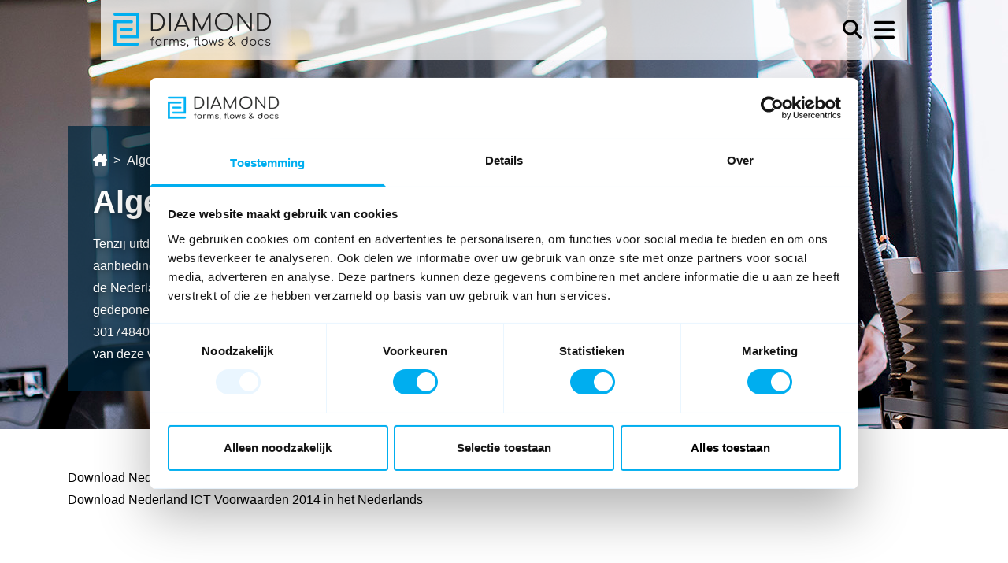

--- FILE ---
content_type: text/html; charset=utf-8
request_url: https://www.diamondforms.net/algemene-voorwaarden/
body_size: 15058
content:


<!DOCTYPE html>
<html lang="nl">
<head>
	<!-- Required meta tags -->
	<meta charset="utf-8">
	<meta name="viewport" content="width=device-width, initial-scale=1">
	<!-- Website ontwikkeld door Fenetre online solutions - Full service leverancier van online oplossingen en maatwerk software - www.fenetre.nl - info@fenetre.nl - 085 042 00 70  -->
	
<title>Algemene voorwaarden | Diamond Forms, Flows &amp; Docs</title>
<meta name="description" content="Tenzij uitdrukkelijk schriftelijk anders is overeengekomen, zijn de&#xA0;Nederland ICT Voorwaarden 2014 van toepassing. Lees onze algemene voorwaarden." />
<link rel="canonical" href="https://www.diamondforms.net/algemene-voorwaarden" />
		<link rel="alternate" hreflang="en" href="https://www.diamondforms.net/en/terms-and-conditions" />
		<link rel="alternate" hreflang="x-default" href="https://www.diamondforms.net/algemene-voorwaarden" />

	

<!-- Open Graph data -->
<meta property="og:title" content="Algemene voorwaarden" />
<meta property="og:type" content="website" />
<meta property="og:url" content="https://www.diamondforms.net/algemene-voorwaarden" />
<meta property="og:locale" content="nl-NL" />
	<meta property="og:description" content="Tenzij uitdrukkelijk schriftelijk anders is overeengekomen, zijn de&#xA0;Nederland ICT Voorwaarden 2014 van toepassing. Lees onze algemene voorwaarden." />
	<meta property="og:site_name" content="Diamond Forms, Flows &amp; Docs" />

<!-- Facebook -->

<!-- Twitter Card data -->
<meta name="twitter:card" content="summary">
<meta name="twitter:title" content="Algemene voorwaarden">
<meta name="twitter:description" content="Tenzij uitdrukkelijk schriftelijk anders is overeengekomen, zijn de&#xA0;Nederland ICT Voorwaarden 2014 van toepassing. Lees onze algemene voorwaarden.">

	<link rel="apple-touch-icon" sizes="180x180" href="/apple-touch-icon.png">
<link rel="icon" type="image/png" sizes="32x32" href="/favicon-32x32.png">
<link rel="icon" type="image/png" sizes="16x16" href="/favicon-16x16.png">
<link rel="manifest" href="/site.webmanifest">
<meta name="msapplication-TileColor" content="#da532c">
<meta name="theme-color" content="#ffffff">
	<link rel="preload" as="font" crossorigin="anonymous" href="/fonts/poppins-v12-latin-regular.ttf">
	<link rel="preload" as="font" crossorigin="anonymous" href="/fonts/poppins-v12-latin-700.ttf">	
	
	
		<link rel="stylesheet" href="/css/tailwind.min.css?v=q0bZSko-CYBE6wVvYSnjqDySt3R0XtdYrF3TxrpTFTk" />
	
	<link rel="stylesheet" media="screen" href="/css/cookiebot-dialog-style.min.css?v=rH88zqmVRoA7hya0Z2PRwkPQgo1SlVKBw8eOXxcBMwg" />
	<link rel="stylesheet" href="/css/swiper.min.css?v=etQZIi3K8FcYiIowz5aIEzc8exQCCNC3QE4y0rkaDOU" />
	<link rel="stylesheet" href="/css/umbraco-blockgridlayout.css?v=wym2CGX5IMA_pyyIs3QgnWioc73xs61smHoUWcpc-Lg" />

	
	<script nonce="43eudkMA34En1I8ofzBjuWP&#x2B;">
		var ___resources = {
			"filterOptionAll": 'Alles'
		};
	</script>
	
	
	<script src="/js/aspnet-validation.min.js"></script>
	<script src="/js/polyfill.min.js"></script>
<!-- Diamond Online Forms flex height begin -->
<script type="text/javascript" src="https://formulieren.fenetre.nl/Content/Scripts/iframeResizer.min.js" data-cookieconsent="ignore"></script>
<!-- End Diamond Online Forms --><!-- Google Tag Manager -->
<script>(function(w,d,s,l,i){w[l]=w[l]||[];w[l].push({'gtm.start':
new Date().getTime(),event:'gtm.js'});var f=d.getElementsByTagName(s)[0],
j=d.createElement(s),dl=l!='dataLayer'?'&l='+l:'';j.async=true;j.src=
'https://www.googletagmanager.com/gtm.js?id='+i+dl;f.parentNode.insertBefore(j,f);
})(window,document,'script','dataLayer','GTM-TS2VT7Z');</script>
<!-- End Google Tag Manager -->
</head>
<body class="text-page" x-data="body">
<!-- Google Tag Manager (noscript) -->
<noscript><iframe src="https://www.googletagmanager.com/ns.html?id=GTM-TS2VT7Z"
height="0" width="0" style="display:none;visibility:hidden"></iframe></noscript>
<!-- End Google Tag Manager (noscript) -->	
<header id="header" x-data="header" x-cloak class="z-[999] header-on-top header-site">
	<div>
		<div class="container mx-auto relative">			
			<div x-on:keyup.escape="closeSearch" class="flex justify-between items-center px-4 background bg-white bg-opacity-75 !z-[2] relative">
				<a href="/" class="py-4">
					<img src="/img/logo-diamond.svg" width="200" height="100" alt="Diamond Forms, Flows & Docs logo" />
                    <span class="sr-only">Diamond Forms, Flows & Docs</span>
				</a>
				<div class="2xl:grow h-full ml-12">
					<div class="flex items-center space-x-4">
						<div class="2xl:hidden cursor-pointer text-2xl" x-on:click.stop="toggleSearch">
							<svg xmlns="http://www.w3.org/2000/svg" viewbox="0 0 512 512" aria-hidden="true" data-prefix="fa-solid" data-icon="magnifying-glass" role="img" class="svg-inline--fa fill-current"><!--! Font Awesome Free 6.7.2 by @fontawesome - https://fontawesome.com License - https://fontawesome.com/license/free (Icons: CC BY 4.0, Fonts: SIL OFL 1.1, Code: MIT License) Copyright 2024 Fonticons, Inc. --><path d="M416 208c0 45.9-14.9 88.3-40 122.7L502.6 457.4c12.5 12.5 12.5 32.8 0 45.3s-32.8 12.5-45.3 0L330.7 376c-34.4 25.2-76.8 40-122.7 40C93.1 416 0 322.9 0 208S93.1 0 208 0S416 93.1 416 208zM208 352a144 144 0 1 0 0-288 144 144 0 1 0 0 288z"></path></svg>
							<span class="sr-only">Zoeken</span>
						</div>
						<div x-on:click="mobileMenuExpanded = !mobileMenuExpanded" class="2xl:hidden flex items-center text-3xl text-indigo">							
							<template x-if="mobileMenuExpanded" hidden>
								<!-- icon times not found -->
							</template>
							<template x-if="!mobileMenuExpanded" hidden>
								<svg xmlns="http://www.w3.org/2000/svg" viewbox="0 0 448 512" aria-hidden="true" data-prefix="fa-solid" data-icon="bars" role="img" class="svg-inline--fa fill-current"><!--! Font Awesome Free 6.7.2 by @fontawesome - https://fontawesome.com License - https://fontawesome.com/license/free (Icons: CC BY 4.0, Fonts: SIL OFL 1.1, Code: MIT License) Copyright 2024 Fonticons, Inc. --><path d="M0 96C0 78.3 14.3 64 32 64l384 0c17.7 0 32 14.3 32 32s-14.3 32-32 32L32 128C14.3 128 0 113.7 0 96zM0 256c0-17.7 14.3-32 32-32l384 0c17.7 0 32 14.3 32 32s-14.3 32-32 32L32 288c-17.7 0-32-14.3-32-32zM448 416c0 17.7-14.3 32-32 32L32 448c-17.7 0-32-14.3-32-32s14.3-32 32-32l384 0c17.7 0 32 14.3 32 32z"></path></svg>
							</template>
						</div>
					</div>
					<div x-bind:class="mobileMenuExpanded ? 'flex flex-col bg-fenetre-blue text-white h-screen' : 'hidden 2xl:flex'" class="2xl:space-x-10 fixed 2xl:static top-0 2xl:top-[100%] left-0 2xl:left-auto w-full 2xl:w-auto p-4 2xl:p-0 pb-24 2xl:pb-0 justify-between items-center space-y-10 2xl:space-y-0 z-[2]" x-data="{ expanded: false }">
						

<!-- Nav -->
<ul class="flex flex-col 2xl:flex-row 2xl:flex-wrap justify-center 2xl:justify-start space-y-5 2xl:space-y-0 2xl:space-x-10  h-full">
		<li x-bind:class="{ '': open, '': !open }" class=" 2xl:h-full 2xl:flex items-center" x-data="{ open: false }" x-on:mouseover="window.matchMedia('(min-width: 1536px)').matches ? open = true : null" x-on:mouseleave="window.matchMedia('(min-width: 1536px)').matches ? open = false : null">
					<a class="border-transparent hover:border-[#BFBFC0] text-xl 2xl:text-sm font-bold uppercase 2xl:h-full flex items-center 2xl:py-7 2xl:border-b-4" title="Voordelen" href="/voordelen">
						Voordelen
					</a>
		</li>
		<li x-bind:class="{ '': open, '': !open }" class=" 2xl:h-full 2xl:flex items-center" x-data="{ open: false }" x-on:mouseover="window.matchMedia('(min-width: 1536px)').matches ? open = true : null" x-on:mouseleave="window.matchMedia('(min-width: 1536px)').matches ? open = false : null">
					<div class="relative border-transparent hover:border-[#BFBFC0] text-xl 2xl:text-sm font-bold uppercase 2xl:h-full flex items-center 2xl:py-7 2xl:border-b-4">
						<a class="order-last 2xl:order-first" title="Toepassingen" href="/toepassingen">
							Toepassingen
						</a>
						<button class="absolute right-[104%] 2xl:static 2xl:order-last 2xl:ml-1 2xl:mr-0" type="button" x-on:click.stop="open = !open">
							<span class="hidden 2xl:inline-block">
								<svg class="svg-inline--fa fa-fw fill-current" x-show="!open" x-cloak role="img" aria-hidden="true" xmlns="http://www.w3.org/2000/svg" viewBox="0 0 640 640"><!--!Font Awesome Free v7.0.1 by @fontawesome - https://fontawesome.com License - https://fontawesome.com/license/free Copyright 2025 Fonticons, Inc.--><path d="M297.4 470.6C309.9 483.1 330.2 483.1 342.7 470.6L534.7 278.6C547.2 266.1 547.2 245.8 534.7 233.3C522.2 220.8 501.9 220.8 489.4 233.3L320 402.7L150.6 233.4C138.1 220.9 117.8 220.9 105.3 233.4C92.8 245.9 92.8 266.2 105.3 278.7L297.3 470.7z" /></svg>
								<svg class="svg-inline--fa fa-fw fill-current" x-show="open" x-cloak role="img" aria-hidden="true" xmlns="http://www.w3.org/2000/svg" viewBox="0 0 640 640"><!--!Font Awesome Free v7.0.1 by @fontawesome - https://fontawesome.com License - https://fontawesome.com/license/free Copyright 2025 Fonticons, Inc.--><path d="M297.4 169.4C309.9 156.9 330.2 156.9 342.7 169.4L534.7 361.4C547.2 373.9 547.2 394.2 534.7 406.7C522.2 419.2 501.9 419.2 489.4 406.7L320 237.3L150.6 406.6C138.1 419.1 117.8 419.1 105.3 406.6C92.8 394.1 92.8 373.8 105.3 361.3L297.3 169.3z" /></svg>
							</span>
							<span class="inline-block 2xl:hidden">
								<svg class="svg-inline--fa fa-fw fill-current" x-show="!open" x-cloak role="img" aria-hidden="true" xmlns="http://www.w3.org/2000/svg" viewBox="0 0 640 640"><!--!Font Awesome Free v7.0.1 by @fontawesome - https://fontawesome.com License - https://fontawesome.com/license/free Copyright 2025 Fonticons, Inc.--><path d="M352 128C352 110.3 337.7 96 320 96C302.3 96 288 110.3 288 128L288 288L128 288C110.3 288 96 302.3 96 320C96 337.7 110.3 352 128 352L288 352L288 512C288 529.7 302.3 544 320 544C337.7 544 352 529.7 352 512L352 352L512 352C529.7 352 544 337.7 544 320C544 302.3 529.7 288 512 288L352 288L352 128z" /></svg>
								<svg class="svg-inline--fa fa-fw fill-current" x-show="open" x-cloak role="img" aria-hidden="true" xmlns="http://www.w3.org/2000/svg" viewBox="0 0 640 640"><!--!Font Awesome Free v7.0.1 by @fontawesome - https://fontawesome.com License - https://fontawesome.com/license/free Copyright 2025 Fonticons, Inc.--><path d="M96 320C96 302.3 110.3 288 128 288L512 288C529.7 288 544 302.3 544 320C544 337.7 529.7 352 512 352L128 352C110.3 352 96 337.7 96 320z" /></svg>
							</span>
							<span class="sr-only">Toggle</span>
						</button>
					</div>
					<div>
		<ul x-bind:class="{ 'flex 2xl:flex 2xl:flex-row': open, 'hidden': !open }" class="flex-col justify-center 2xl:absolute 2xl:top-[80px] 2xl:left-[50%] 2xl:-translate-x-1/2 2xl:bg-white submenu py-2 space-y-2 2xl:py-0 2xl:space-y-0">
			<li class="hidden 2xl:block 2xl:w-[309px]">
				<div class="bg-fenetre-blue-light h-full p-8 space-y-4 relative">
					<a href="/toepassingen" class="font-bold stretched-link">
						Toepassingen
					</a>


<div x-data="umbRte($el)" class="prose max-w-none">
    <p>Door de flexibele en aanpasbare opstelling is Diamond zeer geschikt voor een breed scala aan toepassingen.</p>
</div>					<div>
						<a href="/toepassingen" class="text-fenetre-blue hover:underline flex justify-between items-center space-x-4 w-full">
							<span>
Algemene toepassingen							</span>
							<svg xmlns="http://www.w3.org/2000/svg" viewbox="0 0 320 512" aria-hidden="true" data-prefix="fa-solid" data-icon="angle-right" role="img" class="svg-inline--fa fill-current"><!--! Font Awesome Free 6.7.2 by @fontawesome - https://fontawesome.com License - https://fontawesome.com/license/free (Icons: CC BY 4.0, Fonts: SIL OFL 1.1, Code: MIT License) Copyright 2024 Fonticons, Inc. --><path d="M278.6 233.4c12.5 12.5 12.5 32.8 0 45.3l-160 160c-12.5 12.5-32.8 12.5-45.3 0s-12.5-32.8 0-45.3L210.7 256 73.4 118.6c-12.5-12.5-12.5-32.8 0-45.3s32.8-12.5 45.3 0l160 160z"></path></svg>
						</a>
					</div>
				</div>
			</li>

				<li class="2xl:hidden font-bold text-lg">
					<a href="/toepassingen">Algemeen</a>
				</li>
						<li class="2xl:w-[309px] 2xl:py-8">
							<div class="2xl:space-y-4  flex 2xl:block items-center relative">
								<a href="/toepassingen/branches" class="font-bold 2xl:px-8 text-lg 2xl:text-base ">
									Branches
								</a>
									<ul class="hidden 2xl:block">
											<li>
												<a href="/toepassingen/branches/banken" class="2xl:px-8 py-1 hover:bg-[#F8F9FA] block">
													Banken
												</a>
											</li>
											<li>
												<a href="/toepassingen/branches/constructie-en-installatie" class="2xl:px-8 py-1 hover:bg-[#F8F9FA] block">
													Constructie en Installatie
												</a>
											</li>
											<li>
												<a href="/toepassingen/branches/farmacie" class="2xl:px-8 py-1 hover:bg-[#F8F9FA] block">
													Farmacie
												</a>
											</li>
											<li>
												<a href="/toepassingen/branches/financiele-dienstverlening" class="2xl:px-8 py-1 hover:bg-[#F8F9FA] block">
													Financi&#xEB;le dienstverlening
												</a>
											</li>
											<li>
												<a href="/toepassingen/branches/high-tech" class="2xl:px-8 py-1 hover:bg-[#F8F9FA] block">
													High Tech
												</a>
											</li>
											<li>
												<a href="/toepassingen/branches/inspectie-en-keuring" class="2xl:px-8 py-1 hover:bg-[#F8F9FA] block">
													Inspectie en keuring
												</a>
											</li>
											<li>
												<a href="/toepassingen/branches/juridische-dienstverlening" class="2xl:px-8 py-1 hover:bg-[#F8F9FA] block">
													Juridische dienstverlening
												</a>
											</li>
											<li>
												<a href="/toepassingen/branches/non-profit" class="2xl:px-8 py-1 hover:bg-[#F8F9FA] block">
													Non-profit
												</a>
											</li>
											<li>
												<a href="/toepassingen/branches/onderwijs" class="2xl:px-8 py-1 hover:bg-[#F8F9FA] block">
													Onderwijs
												</a>
											</li>
											<li>
												<a href="/toepassingen/branches/overheid-zbo" class="2xl:px-8 py-1 hover:bg-[#F8F9FA] block">
													Overheid &amp; ZBO
												</a>
											</li>
											<li>
												<a href="/toepassingen/branches/transport-en-logistiek" class="2xl:px-8 py-1 hover:bg-[#F8F9FA] block">
													Transport en Logistiek
												</a>
											</li>
											<li>
												<a href="/toepassingen/branches/verenigingen" class="2xl:px-8 py-1 hover:bg-[#F8F9FA] block">
													Verenigingen
												</a>
											</li>
											<li>
												<a href="/toepassingen/branches/zakelijke-verzekeringen" class="2xl:px-8 py-1 hover:bg-[#F8F9FA] block">
													Zakelijke verzekeringen
												</a>
											</li>
											<li>
												<a href="/toepassingen/branches/zorg" class="2xl:px-8 py-1 hover:bg-[#F8F9FA] block">
													Zorg
												</a>
											</li>
									</ul>
								<div class="hidden 2xl:block 2xl:px-8">
									<a href="/toepassingen/branches" class="text-fenetre-blue hover:underline flex justify-between items-center space-x-4 w-full">
										<span>
Toepassingen per branche										</span>										
										<svg xmlns="http://www.w3.org/2000/svg" viewbox="0 0 320 512" aria-hidden="true" data-prefix="fa-solid" data-icon="angle-right" role="img" class="svg-inline--fa fill-current"><!--! Font Awesome Free 6.7.2 by @fontawesome - https://fontawesome.com License - https://fontawesome.com/license/free (Icons: CC BY 4.0, Fonts: SIL OFL 1.1, Code: MIT License) Copyright 2024 Fonticons, Inc. --><path d="M278.6 233.4c12.5 12.5 12.5 32.8 0 45.3l-160 160c-12.5 12.5-32.8 12.5-45.3 0s-12.5-32.8 0-45.3L210.7 256 73.4 118.6c-12.5-12.5-12.5-32.8 0-45.3s32.8-12.5 45.3 0l160 160z"></path></svg>
									</a>
								</div>
							</div>
						</li>
						<li class="2xl:w-[309px] 2xl:py-8">
							<div class="2xl:space-y-4 2xl:border-l-2 2xl:border-[#edf9fe] flex 2xl:block items-center relative">
								<a href="/toepassingen/klantverhalen" class="font-bold 2xl:px-8 text-lg 2xl:text-base ">
									Klantverhalen
								</a>
									<ul class="hidden 2xl:block">
											<li>
												<a href="/toepassingen/klantverhalen/hr-afdeling" class="2xl:px-8 py-1 hover:bg-[#F8F9FA] block">
													HR-afdeling
												</a>
											</li>
											<li>
												<a href="/toepassingen/klantverhalen/anwb" class="2xl:px-8 py-1 hover:bg-[#F8F9FA] block">
													ANWB
												</a>
											</li>
											<li>
												<a href="/toepassingen/klantverhalen/markel-insurance" class="2xl:px-8 py-1 hover:bg-[#F8F9FA] block">
													Markel Insurance
												</a>
											</li>
											<li>
												<a href="/toepassingen/klantverhalen/ggd-haaglanden" class="2xl:px-8 py-1 hover:bg-[#F8F9FA] block">
													GGD Haaglanden
												</a>
											</li>
											<li>
												<a href="/toepassingen/klantverhalen/allianz" class="2xl:px-8 py-1 hover:bg-[#F8F9FA] block">
													Allianz
												</a>
											</li>
											<li>
												<a href="/toepassingen/klantverhalen/schadeherstel-bedrijf" class="2xl:px-8 py-1 hover:bg-[#F8F9FA] block">
													Schadeherstel bedrijf
												</a>
											</li>
											<li>
												<a href="/toepassingen/klantverhalen/polaris-assuradeuren" class="2xl:px-8 py-1 hover:bg-[#F8F9FA] block">
													Polaris Assuradeuren
												</a>
											</li>
											<li>
												<a href="/toepassingen/klantverhalen/nyenrode" class="2xl:px-8 py-1 hover:bg-[#F8F9FA] block">
													Nyenrode
												</a>
											</li>
											<li>
												<a href="/toepassingen/klantverhalen/nivre" class="2xl:px-8 py-1 hover:bg-[#F8F9FA] block">
													NIVRE
												</a>
											</li>
											<li>
												<a href="/toepassingen/klantverhalen/intramar" class="2xl:px-8 py-1 hover:bg-[#F8F9FA] block">
													Intramar
												</a>
											</li>
									</ul>
								<div class="hidden 2xl:block 2xl:px-8">
									<a href="/toepassingen/klantverhalen" class="text-fenetre-blue hover:underline flex justify-between items-center space-x-4 w-full">
										<span>
Bekijk alle klantverhalen										</span>										
										<svg xmlns="http://www.w3.org/2000/svg" viewbox="0 0 320 512" aria-hidden="true" data-prefix="fa-solid" data-icon="angle-right" role="img" class="svg-inline--fa fill-current"><!--! Font Awesome Free 6.7.2 by @fontawesome - https://fontawesome.com License - https://fontawesome.com/license/free (Icons: CC BY 4.0, Fonts: SIL OFL 1.1, Code: MIT License) Copyright 2024 Fonticons, Inc. --><path d="M278.6 233.4c12.5 12.5 12.5 32.8 0 45.3l-160 160c-12.5 12.5-32.8 12.5-45.3 0s-12.5-32.8 0-45.3L210.7 256 73.4 118.6c-12.5-12.5-12.5-32.8 0-45.3s32.8-12.5 45.3 0l160 160z"></path></svg>
									</a>
								</div>
							</div>
						</li>
		</ul>
					</div>					
		</li>
		<li x-bind:class="{ '': open, '': !open }" class=" 2xl:h-full 2xl:flex items-center" x-data="{ open: false }" x-on:mouseover="window.matchMedia('(min-width: 1536px)').matches ? open = true : null" x-on:mouseleave="window.matchMedia('(min-width: 1536px)').matches ? open = false : null">
					<div class="relative border-transparent hover:border-[#BFBFC0] text-xl 2xl:text-sm font-bold uppercase 2xl:h-full flex items-center 2xl:py-7 2xl:border-b-4">
						<a class="order-last 2xl:order-first" title="Functionaliteiten" href="/functionaliteiten">
							Functionaliteiten
						</a>
						<button class="absolute right-[104%] 2xl:static 2xl:order-last 2xl:ml-1 2xl:mr-0" type="button" x-on:click.stop="open = !open">
							<span class="hidden 2xl:inline-block">
								<svg class="svg-inline--fa fa-fw fill-current" x-show="!open" x-cloak role="img" aria-hidden="true" xmlns="http://www.w3.org/2000/svg" viewBox="0 0 640 640"><!--!Font Awesome Free v7.0.1 by @fontawesome - https://fontawesome.com License - https://fontawesome.com/license/free Copyright 2025 Fonticons, Inc.--><path d="M297.4 470.6C309.9 483.1 330.2 483.1 342.7 470.6L534.7 278.6C547.2 266.1 547.2 245.8 534.7 233.3C522.2 220.8 501.9 220.8 489.4 233.3L320 402.7L150.6 233.4C138.1 220.9 117.8 220.9 105.3 233.4C92.8 245.9 92.8 266.2 105.3 278.7L297.3 470.7z" /></svg>
								<svg class="svg-inline--fa fa-fw fill-current" x-show="open" x-cloak role="img" aria-hidden="true" xmlns="http://www.w3.org/2000/svg" viewBox="0 0 640 640"><!--!Font Awesome Free v7.0.1 by @fontawesome - https://fontawesome.com License - https://fontawesome.com/license/free Copyright 2025 Fonticons, Inc.--><path d="M297.4 169.4C309.9 156.9 330.2 156.9 342.7 169.4L534.7 361.4C547.2 373.9 547.2 394.2 534.7 406.7C522.2 419.2 501.9 419.2 489.4 406.7L320 237.3L150.6 406.6C138.1 419.1 117.8 419.1 105.3 406.6C92.8 394.1 92.8 373.8 105.3 361.3L297.3 169.3z" /></svg>
							</span>
							<span class="inline-block 2xl:hidden">
								<svg class="svg-inline--fa fa-fw fill-current" x-show="!open" x-cloak role="img" aria-hidden="true" xmlns="http://www.w3.org/2000/svg" viewBox="0 0 640 640"><!--!Font Awesome Free v7.0.1 by @fontawesome - https://fontawesome.com License - https://fontawesome.com/license/free Copyright 2025 Fonticons, Inc.--><path d="M352 128C352 110.3 337.7 96 320 96C302.3 96 288 110.3 288 128L288 288L128 288C110.3 288 96 302.3 96 320C96 337.7 110.3 352 128 352L288 352L288 512C288 529.7 302.3 544 320 544C337.7 544 352 529.7 352 512L352 352L512 352C529.7 352 544 337.7 544 320C544 302.3 529.7 288 512 288L352 288L352 128z" /></svg>
								<svg class="svg-inline--fa fa-fw fill-current" x-show="open" x-cloak role="img" aria-hidden="true" xmlns="http://www.w3.org/2000/svg" viewBox="0 0 640 640"><!--!Font Awesome Free v7.0.1 by @fontawesome - https://fontawesome.com License - https://fontawesome.com/license/free Copyright 2025 Fonticons, Inc.--><path d="M96 320C96 302.3 110.3 288 128 288L512 288C529.7 288 544 302.3 544 320C544 337.7 529.7 352 512 352L128 352C110.3 352 96 337.7 96 320z" /></svg>
							</span>
							<span class="sr-only">Toggle</span>
						</button>
					</div>
					<div>
		<ul x-bind:class="{ 'flex 2xl:flex 2xl:flex-row': open, 'hidden': !open }" class="flex-col justify-center 2xl:absolute 2xl:top-[80px] 2xl:left-[50%] 2xl:-translate-x-1/2 2xl:bg-white submenu py-2 space-y-2 2xl:py-0 2xl:space-y-0">
			<li class="hidden 2xl:block 2xl:w-[309px]">
				<div class="bg-fenetre-blue-light h-full p-8 space-y-4 relative">
					<a href="/functionaliteiten" class="font-bold stretched-link">
						Functionaliteiten
					</a>


<div x-data="umbRte($el)" class="prose max-w-none">
    <p>Realiseer en beheer elk denkbaar type formulier &amp; workflow met de uitgebreide functionaliteiten van Diamond Forms, Flows &amp; Docs.</p>
</div>					<div>
						<a href="/functionaliteiten" class="text-fenetre-blue hover:underline flex justify-between items-center space-x-4 w-full">
							<span>
Algemene functionaliteiten							</span>
							<svg xmlns="http://www.w3.org/2000/svg" viewbox="0 0 320 512" aria-hidden="true" data-prefix="fa-solid" data-icon="angle-right" role="img" class="svg-inline--fa fill-current"><!--! Font Awesome Free 6.7.2 by @fontawesome - https://fontawesome.com License - https://fontawesome.com/license/free (Icons: CC BY 4.0, Fonts: SIL OFL 1.1, Code: MIT License) Copyright 2024 Fonticons, Inc. --><path d="M278.6 233.4c12.5 12.5 12.5 32.8 0 45.3l-160 160c-12.5 12.5-32.8 12.5-45.3 0s-12.5-32.8 0-45.3L210.7 256 73.4 118.6c-12.5-12.5-12.5-32.8 0-45.3s32.8-12.5 45.3 0l160 160z"></path></svg>
						</a>
					</div>
				</div>
			</li>

				<li class="2xl:hidden font-bold text-lg">
					<a href="/functionaliteiten">Algemeen</a>
				</li>
						<li class="2xl:w-[309px] 2xl:py-8">
							<div class="2xl:space-y-4  flex 2xl:block items-center relative">
								<a href="/functionaliteiten/integraties" class="font-bold 2xl:px-8 text-lg 2xl:text-base stretched-link">
									Integraties
								</a>
									<div class="hidden 2xl:block 2xl:px-8">


<div x-data="umbRte($el)" class="prose max-w-none">
    <p>Koppel snel en eenvoudig alles aan elkaar via integratie met de API van Diamond en de data-connector.</p>
</div>									</div>
								<div class="hidden 2xl:block 2xl:px-8">
									<a href="/functionaliteiten/integraties" class="text-fenetre-blue hover:underline flex justify-between items-center space-x-4 w-full">
										<span>
Alle integraties										</span>										
										<svg xmlns="http://www.w3.org/2000/svg" viewbox="0 0 320 512" aria-hidden="true" data-prefix="fa-solid" data-icon="angle-right" role="img" class="svg-inline--fa fill-current"><!--! Font Awesome Free 6.7.2 by @fontawesome - https://fontawesome.com License - https://fontawesome.com/license/free (Icons: CC BY 4.0, Fonts: SIL OFL 1.1, Code: MIT License) Copyright 2024 Fonticons, Inc. --><path d="M278.6 233.4c12.5 12.5 12.5 32.8 0 45.3l-160 160c-12.5 12.5-32.8 12.5-45.3 0s-12.5-32.8 0-45.3L210.7 256 73.4 118.6c-12.5-12.5-12.5-32.8 0-45.3s32.8-12.5 45.3 0l160 160z"></path></svg>
									</a>
								</div>
							</div>
						</li>
						<li class="2xl:w-[309px] 2xl:py-8">
							<div class="2xl:space-y-4 2xl:border-l-2 2xl:border-[#edf9fe] flex 2xl:block items-center relative">
								<a href="/functionaliteiten/modules" class="font-bold 2xl:px-8 text-lg 2xl:text-base stretched-link">
									Modules
								</a>
									<div class="hidden 2xl:block 2xl:px-8">


<div x-data="umbRte($el)" class="prose max-w-none">
    <p>Digitaliseer meer dan alleen formulieren, bouw een slimme, flexibele keten met modules van Diamond.</p>
</div>									</div>
								<div class="hidden 2xl:block 2xl:px-8">
									<a href="/functionaliteiten/modules" class="text-fenetre-blue hover:underline flex justify-between items-center space-x-4 w-full">
										<span>
Modules										</span>										
										<svg xmlns="http://www.w3.org/2000/svg" viewbox="0 0 320 512" aria-hidden="true" data-prefix="fa-solid" data-icon="angle-right" role="img" class="svg-inline--fa fill-current"><!--! Font Awesome Free 6.7.2 by @fontawesome - https://fontawesome.com License - https://fontawesome.com/license/free (Icons: CC BY 4.0, Fonts: SIL OFL 1.1, Code: MIT License) Copyright 2024 Fonticons, Inc. --><path d="M278.6 233.4c12.5 12.5 12.5 32.8 0 45.3l-160 160c-12.5 12.5-32.8 12.5-45.3 0s-12.5-32.8 0-45.3L210.7 256 73.4 118.6c-12.5-12.5-12.5-32.8 0-45.3s32.8-12.5 45.3 0l160 160z"></path></svg>
									</a>
								</div>
							</div>
						</li>
		</ul>
					</div>					
		</li>
		<li x-bind:class="{ '': open, '': !open }" class=" 2xl:h-full 2xl:flex items-center" x-data="{ open: false }" x-on:mouseover="window.matchMedia('(min-width: 1536px)').matches ? open = true : null" x-on:mouseleave="window.matchMedia('(min-width: 1536px)').matches ? open = false : null">
					<div class="relative border-transparent hover:border-[#BFBFC0] text-xl 2xl:text-sm font-bold uppercase 2xl:h-full flex items-center 2xl:py-7 2xl:border-b-4">
						<a class="order-last 2xl:order-first" title="Over ons" href="/over-ons">
							Over ons
						</a>
						<button class="absolute right-[104%] 2xl:static 2xl:order-last 2xl:ml-1 2xl:mr-0" type="button" x-on:click.stop="open = !open">
							<span class="hidden 2xl:inline-block">
								<svg class="svg-inline--fa fa-fw fill-current" x-show="!open" x-cloak role="img" aria-hidden="true" xmlns="http://www.w3.org/2000/svg" viewBox="0 0 640 640"><!--!Font Awesome Free v7.0.1 by @fontawesome - https://fontawesome.com License - https://fontawesome.com/license/free Copyright 2025 Fonticons, Inc.--><path d="M297.4 470.6C309.9 483.1 330.2 483.1 342.7 470.6L534.7 278.6C547.2 266.1 547.2 245.8 534.7 233.3C522.2 220.8 501.9 220.8 489.4 233.3L320 402.7L150.6 233.4C138.1 220.9 117.8 220.9 105.3 233.4C92.8 245.9 92.8 266.2 105.3 278.7L297.3 470.7z" /></svg>
								<svg class="svg-inline--fa fa-fw fill-current" x-show="open" x-cloak role="img" aria-hidden="true" xmlns="http://www.w3.org/2000/svg" viewBox="0 0 640 640"><!--!Font Awesome Free v7.0.1 by @fontawesome - https://fontawesome.com License - https://fontawesome.com/license/free Copyright 2025 Fonticons, Inc.--><path d="M297.4 169.4C309.9 156.9 330.2 156.9 342.7 169.4L534.7 361.4C547.2 373.9 547.2 394.2 534.7 406.7C522.2 419.2 501.9 419.2 489.4 406.7L320 237.3L150.6 406.6C138.1 419.1 117.8 419.1 105.3 406.6C92.8 394.1 92.8 373.8 105.3 361.3L297.3 169.3z" /></svg>
							</span>
							<span class="inline-block 2xl:hidden">
								<svg class="svg-inline--fa fa-fw fill-current" x-show="!open" x-cloak role="img" aria-hidden="true" xmlns="http://www.w3.org/2000/svg" viewBox="0 0 640 640"><!--!Font Awesome Free v7.0.1 by @fontawesome - https://fontawesome.com License - https://fontawesome.com/license/free Copyright 2025 Fonticons, Inc.--><path d="M352 128C352 110.3 337.7 96 320 96C302.3 96 288 110.3 288 128L288 288L128 288C110.3 288 96 302.3 96 320C96 337.7 110.3 352 128 352L288 352L288 512C288 529.7 302.3 544 320 544C337.7 544 352 529.7 352 512L352 352L512 352C529.7 352 544 337.7 544 320C544 302.3 529.7 288 512 288L352 288L352 128z" /></svg>
								<svg class="svg-inline--fa fa-fw fill-current" x-show="open" x-cloak role="img" aria-hidden="true" xmlns="http://www.w3.org/2000/svg" viewBox="0 0 640 640"><!--!Font Awesome Free v7.0.1 by @fontawesome - https://fontawesome.com License - https://fontawesome.com/license/free Copyright 2025 Fonticons, Inc.--><path d="M96 320C96 302.3 110.3 288 128 288L512 288C529.7 288 544 302.3 544 320C544 337.7 529.7 352 512 352L128 352C110.3 352 96 337.7 96 320z" /></svg>
							</span>
							<span class="sr-only">Toggle</span>
						</button>
					</div>
					<div>
		<ul x-bind:class="{ 'flex 2xl:flex 2xl:flex-row': open, 'hidden': !open }" class="flex-col justify-center 2xl:absolute 2xl:top-[80px] 2xl:left-[50%] 2xl:-translate-x-1/2 2xl:bg-white submenu py-2 space-y-2 2xl:py-0 2xl:space-y-0">
			<li class="hidden 2xl:block 2xl:w-[309px]">
				<div class="bg-fenetre-blue-light h-full p-8 space-y-4 relative">
					<a href="/over-ons" class="font-bold stretched-link">
						Over ons
					</a>


<div x-data="umbRte($el)" class="prose max-w-none">
    <p>Het Diamond team bouwt op jarenlange ervaring in het ontwikkelen van succesvolle online formulieren applicaties.</p>
</div>					<div>
						<a href="/over-ons" class="text-fenetre-blue hover:underline flex justify-between items-center space-x-4 w-full">
							<span>
Over ons team							</span>
							<svg xmlns="http://www.w3.org/2000/svg" viewbox="0 0 320 512" aria-hidden="true" data-prefix="fa-solid" data-icon="angle-right" role="img" class="svg-inline--fa fill-current"><!--! Font Awesome Free 6.7.2 by @fontawesome - https://fontawesome.com License - https://fontawesome.com/license/free (Icons: CC BY 4.0, Fonts: SIL OFL 1.1, Code: MIT License) Copyright 2024 Fonticons, Inc. --><path d="M278.6 233.4c12.5 12.5 12.5 32.8 0 45.3l-160 160c-12.5 12.5-32.8 12.5-45.3 0s-12.5-32.8 0-45.3L210.7 256 73.4 118.6c-12.5-12.5-12.5-32.8 0-45.3s32.8-12.5 45.3 0l160 160z"></path></svg>
						</a>
					</div>
				</div>
			</li>

				<li class="2xl:hidden font-bold text-lg">
					<a href="/over-ons">Algemeen</a>
				</li>
						<li class="2xl:w-[309px] 2xl:py-8">
							<div class="2xl:space-y-4  flex 2xl:block items-center relative">
								<a href="/over-ons/veilig-avg-compliant" class="font-bold 2xl:px-8 text-lg 2xl:text-base stretched-link">
									Veilig &amp; AVG compliant
								</a>
									<div class="hidden 2xl:block 2xl:px-8">


<div x-data="umbRte($el)" class="prose max-w-none">
    <p>Werk veilig en AVG compliant. Met Diamond maakt u veilig AVG/ GDPR compliant formulieren.</p>
</div>									</div>
								<div class="hidden 2xl:block 2xl:px-8">
									<a href="/over-ons/veilig-avg-compliant" class="text-fenetre-blue hover:underline flex justify-between items-center space-x-4 w-full">
										<span>
Over onze beveiliging										</span>										
										<svg xmlns="http://www.w3.org/2000/svg" viewbox="0 0 320 512" aria-hidden="true" data-prefix="fa-solid" data-icon="angle-right" role="img" class="svg-inline--fa fill-current"><!--! Font Awesome Free 6.7.2 by @fontawesome - https://fontawesome.com License - https://fontawesome.com/license/free (Icons: CC BY 4.0, Fonts: SIL OFL 1.1, Code: MIT License) Copyright 2024 Fonticons, Inc. --><path d="M278.6 233.4c12.5 12.5 12.5 32.8 0 45.3l-160 160c-12.5 12.5-32.8 12.5-45.3 0s-12.5-32.8 0-45.3L210.7 256 73.4 118.6c-12.5-12.5-12.5-32.8 0-45.3s32.8-12.5 45.3 0l160 160z"></path></svg>
									</a>
								</div>
							</div>
						</li>
		</ul>
					</div>					
		</li>
		<li x-bind:class="{ '': open, '': !open }" class=" 2xl:h-full 2xl:flex items-center" x-data="{ open: false }" x-on:mouseover="window.matchMedia('(min-width: 1536px)').matches ? open = true : null" x-on:mouseleave="window.matchMedia('(min-width: 1536px)').matches ? open = false : null">
					<a class="border-transparent hover:border-[#BFBFC0] text-xl 2xl:text-sm font-bold uppercase 2xl:h-full flex items-center 2xl:py-7 2xl:border-b-4" title="Contact" href="/contact">
						Contact
					</a>
		</li>
</ul>

	
						<div class="space-y-4 2xl:space-y-0 2xl:space-x-10">
							<div class="flex justify-evenly 2xl:inline 2xl:space-x-4">	
									<div class="hidden 2xl:inline cursor-pointer" x-on:click="toggleSearch">
										<svg xmlns="http://www.w3.org/2000/svg" viewbox="0 0 512 512" aria-hidden="true" data-prefix="fa-solid" data-icon="magnifying-glass" role="img" class="svg-inline--fa fill-current"><!--! Font Awesome Free 6.7.2 by @fontawesome - https://fontawesome.com License - https://fontawesome.com/license/free (Icons: CC BY 4.0, Fonts: SIL OFL 1.1, Code: MIT License) Copyright 2024 Fonticons, Inc. --><path d="M416 208c0 45.9-14.9 88.3-40 122.7L502.6 457.4c12.5 12.5 12.5 32.8 0 45.3s-32.8 12.5-45.3 0L330.7 376c-34.4 25.2-76.8 40-122.7 40C93.1 416 0 322.9 0 208S93.1 0 208 0S416 93.1 416 208zM208 352a144 144 0 1 0 0-288 144 144 0 1 0 0 288z"></path></svg>
										<span class="sr-only">Zoeken</span>
									</div>
								<div class="inline">
									


<a href="https://www.diamondforms.net/en/terms-and-conditions">
    <svg xmlns="http://www.w3.org/2000/svg" viewbox="0 0 512 512" aria-hidden="true" data-prefix="fa-solid" data-icon="globe" role="img" class="svg-inline--fa fill-current"><!--! Font Awesome Free 6.7.2 by @fontawesome - https://fontawesome.com License - https://fontawesome.com/license/free (Icons: CC BY 4.0, Fonts: SIL OFL 1.1, Code: MIT License) Copyright 2024 Fonticons, Inc. --><path d="M352 256c0 22.2-1.2 43.6-3.3 64l-185.3 0c-2.2-20.4-3.3-41.8-3.3-64s1.2-43.6 3.3-64l185.3 0c2.2 20.4 3.3 41.8 3.3 64zm28.8-64l123.1 0c5.3 20.5 8.1 41.9 8.1 64s-2.8 43.5-8.1 64l-123.1 0c2.1-20.6 3.2-42 3.2-64s-1.1-43.4-3.2-64zm112.6-32l-116.7 0c-10-63.9-29.8-117.4-55.3-151.6c78.3 20.7 142 77.5 171.9 151.6zm-149.1 0l-176.6 0c6.1-36.4 15.5-68.6 27-94.7c10.5-23.6 22.2-40.7 33.5-51.5C239.4 3.2 248.7 0 256 0s16.6 3.2 27.8 13.8c11.3 10.8 23 27.9 33.5 51.5c11.6 26 20.9 58.2 27 94.7zm-209 0L18.6 160C48.6 85.9 112.2 29.1 190.6 8.4C165.1 42.6 145.3 96.1 135.3 160zM8.1 192l123.1 0c-2.1 20.6-3.2 42-3.2 64s1.1 43.4 3.2 64L8.1 320C2.8 299.5 0 278.1 0 256s2.8-43.5 8.1-64zM194.7 446.6c-11.6-26-20.9-58.2-27-94.6l176.6 0c-6.1 36.4-15.5 68.6-27 94.6c-10.5 23.6-22.2 40.7-33.5 51.5C272.6 508.8 263.3 512 256 512s-16.6-3.2-27.8-13.8c-11.3-10.8-23-27.9-33.5-51.5zM135.3 352c10 63.9 29.8 117.4 55.3 151.6C112.2 482.9 48.6 426.1 18.6 352l116.7 0zm358.1 0c-30 74.1-93.6 130.9-171.9 151.6c25.5-34.2 45.2-87.7 55.3-151.6l116.7 0z"></path></svg>
    <span class="sr-only">English</span>
</a>
								</div>
									<div class="inline">
										<a href="/en/member-area">
											<svg xmlns="http://www.w3.org/2000/svg" viewbox="0 0 640 512" aria-hidden="true" data-prefix="fa-solid" data-icon="user-lock" role="img" class="svg-inline--fa fill-current"><!--! Font Awesome Free 6.7.2 by @fontawesome - https://fontawesome.com License - https://fontawesome.com/license/free (Icons: CC BY 4.0, Fonts: SIL OFL 1.1, Code: MIT License) Copyright 2024 Fonticons, Inc. --><path d="M224 256A128 128 0 1 0 224 0a128 128 0 1 0 0 256zm-45.7 48C79.8 304 0 383.8 0 482.3C0 498.7 13.3 512 29.7 512l362.8 0c-5.4-9.4-8.6-20.3-8.6-32l0-128c0-2.1 .1-4.2 .3-6.3c-31-26-71-41.7-114.6-41.7l-91.4 0zM528 240c17.7 0 32 14.3 32 32l0 48-64 0 0-48c0-17.7 14.3-32 32-32zm-80 32l0 48c-17.7 0-32 14.3-32 32l0 128c0 17.7 14.3 32 32 32l160 0c17.7 0 32-14.3 32-32l0-128c0-17.7-14.3-32-32-32l0-48c0-44.2-35.8-80-80-80s-80 35.8-80 80z"></path></svg>
											<span class="sr-only">/en/member-area</span>
										</a>
									</div>
							</div>
								<div class="2xl:inline">
									<a href="/online-demo" class="btn btn-black 2xl:btn-fenetre-orange w-[250px] 2xl:w-auto">
										Online demo
									</a>
								</div>
						</div>
						<div x-on:click="mobileMenuExpanded = !mobileMenuExpanded" class="2xl:hidden fixed -top-4 right-4 text-3xl">
							<svg xmlns="http://www.w3.org/2000/svg" viewbox="0 0 384 512" aria-hidden="true" data-prefix="fa-solid" data-icon="x" role="img" class="svg-inline--fa fill-current"><!--! Font Awesome Free 6.7.2 by @fontawesome - https://fontawesome.com License - https://fontawesome.com/license/free (Icons: CC BY 4.0, Fonts: SIL OFL 1.1, Code: MIT License) Copyright 2024 Fonticons, Inc. --><path d="M376.6 84.5c11.3-13.6 9.5-33.8-4.1-45.1s-33.8-9.5-45.1 4.1L192 206 56.6 43.5C45.3 29.9 25.1 28.1 11.5 39.4S-3.9 70.9 7.4 84.5L150.3 256 7.4 427.5c-11.3 13.6-9.5 33.8 4.1 45.1s33.8 9.5 45.1-4.1L192 306 327.4 468.5c11.3 13.6 31.5 15.4 45.1 4.1s15.4-31.5 4.1-45.1L233.7 256 376.6 84.5z"></path></svg>
						</div>
					</div>
				</div>
				<div x-show="searchInputOpen" x-trap="searchInputOpen" x-on:click.outside="closeSearch" class="absolute inset-0 w-full h-full pointer-events-none">
					<div class="container mx-auto relative h-full">
							<form action="/zoekresultaten" class="pointer-events-auto border border-[#d7d7d7] rounded-md bg-white mx-4 lg:mx-0 w-[calc(100%-2rem)] lg:w-fit absolute left-0 top-[90px] lg:left-auto lg:right-0 z-[2]">
								<input id="search-input" x-ref="globalsearchinput" class="px-3 py-2 focus:outline-0 w-[90%] rounded-md" name="q" type="search" placeholder="Zoeken" aria-label="Zoeken">
								<button type="submit" title="Zoeken"><svg xmlns="http://www.w3.org/2000/svg" viewbox="0 0 448 512" aria-hidden="true" data-prefix="fa-solid" data-icon="arrow-right" role="img" class="svg-inline--fa fill-current"><!--! Font Awesome Free 6.7.2 by @fontawesome - https://fontawesome.com License - https://fontawesome.com/license/free (Icons: CC BY 4.0, Fonts: SIL OFL 1.1, Code: MIT License) Copyright 2024 Fonticons, Inc. --><path d="M438.6 278.6c12.5-12.5 12.5-32.8 0-45.3l-160-160c-12.5-12.5-32.8-12.5-45.3 0s-12.5 32.8 0 45.3L338.8 224 32 224c-17.7 0-32 14.3-32 32s14.3 32 32 32l306.7 0L233.4 393.4c-12.5 12.5-12.5 32.8 0 45.3s32.8 12.5 45.3 0l160-160z"></path></svg></button>
							</form>					
					</div>
				</div>
			</div>
		</div>
	</div>
</header>
	


    <style nonce="QYfOS8V4FIk0IRS/2Fn1fppr">
        #banner_61e5f91bbb7c40da99a1e69089aff3c3 {
            background-image: url('/media/ea2fynal/privacy-en-terms.jpg?rxy=0.5802005012531328,0.5695488721804511&width=1920&height=545&v=1da1891c140e0b0');
        }
    </style>
    <div id="banner_61e5f91bbb7c40da99a1e69089aff3c3" class="min-h-[545px] bg-center bg-cover bg-no-repeat" x-data="{ shown: false }" x-intersect="shown = true">
        <div class="base-container-small block-hidden" x-bind:class="{ 'block-shown': shown }">
            <div class="lg:grid grid-cols-2 pt-[160px] pb-12">
                <div class="text-white p-8 space-y-4 bg-[rgba(0,38,60,0.75)]">
                    

<nav aria-label="breadcrumb" class="w-fit">
	<ol itemscope itemtype="https://schema.org/BreadcrumbList" class="flex flex-wrap space-x-2 text-white">
				<li itemprop="itemListElement" itemscope itemtype="https://schema.org/ListItem" class=" ml-0">
					<a class="hover:underline" itemprop="item" href="/">
						<span itemprop="name">
							<svg xmlns="http://www.w3.org/2000/svg" viewbox="0 0 576 512" aria-hidden="true" data-prefix="fa-solid" data-icon="house-chimney" role="img" class="svg-inline--fa fill-current"><!--! Font Awesome Free 6.7.2 by @fontawesome - https://fontawesome.com License - https://fontawesome.com/license/free (Icons: CC BY 4.0, Fonts: SIL OFL 1.1, Code: MIT License) Copyright 2024 Fonticons, Inc. --><path d="M543.8 287.6c17 0 32-14 32-32.1c1-9-3-17-11-24L512 185l0-121c0-17.7-14.3-32-32-32l-32 0c-17.7 0-32 14.3-32 32l0 36.7L309.5 7c-6-5-14-7-21-7s-15 1-22 8L10 231.5c-7 7-10 15-10 24c0 18 14 32.1 32 32.1l32 0 0 69.7c-.1 .9-.1 1.8-.1 2.8l0 112c0 22.1 17.9 40 40 40l16 0c1.2 0 2.4-.1 3.6-.2c1.5 .1 3 .2 4.5 .2l31.9 0 24 0c22.1 0 40-17.9 40-40l0-24 0-64c0-17.7 14.3-32 32-32l64 0c17.7 0 32 14.3 32 32l0 64 0 24c0 22.1 17.9 40 40 40l24 0 32.5 0c1.4 0 2.8 0 4.2-.1c1.1 .1 2.2 .1 3.3 .1l16 0c22.1 0 40-17.9 40-40l0-16.2c.3-2.6 .5-5.3 .5-8.1l-.7-160.2 32 0z"></path></svg>
							<span class="sr-only">Home</span>
						</span>						
					</a>
					<meta itemprop="position" content="1" />
				</li>
				<li itemprop="itemListElement" itemscope itemtype="https://schema.org/ListItem" class="before:float-left before:content-[&#x27;&gt;&#x27;] before:pr-2 ml-0">
					<a class="hover:underline" itemprop="item" href="/algemene-voorwaarden"><span itemprop="name">Algemene voorwaarden</span></a>
					<span class="hidden">Algemene voorwaarden</span>
					<meta itemprop="position" content="2" />
				</li>
	</ol>
</nav>
                    <h1 class="h1 drop-shadow-[0_3px_3px_rgba(0,0,0,0.4)]">Algemene voorwaarden</h1>
                        <div class="lead drop-shadow-[0_3px_3px_rgba(0,0,0,0.4)]">
                            

<div x-data="umbRte($el)" class="prose max-w-none">
    <p>Tenzij uitdrukkelijk schriftelijk anders is overeengekomen, zijn op alle aanbiedingen, leveringen en overeenkomsten van Fenêtre bv de Nederland ICT Voorwaarden 2014 van toepassing. Deze  zijn gedeponeerd bij de Kamer van Koophandel onder nummer 30174840. In geval van een geschil over de uitleg of interpretaties van deze voorwaarden is de versie in Nederlandse taal leidend.</p>
</div>
                        </div>
                </div>
            </div>
        </div>
    </div>


    <div class="bg-white py-12" x-data="{ shown: false }" x-intersect="shown = true">
        <div class="base-container-small block-hidden" x-bind:class="{ 'block-shown': shown }">
            

<div x-data="umbRte($el)" class="prose max-w-none">
    <p><a rel="noopener" data-id="2536" href="/media/jenjffvv/nederland-ict-voorwaarden-2014-en.pdf" target="_blank" title="Nederland ICT Voorwaarden 2014 EN">Download Nederland ICT Voorwaarden 2014 in het Engels</a></p>
<p><a rel="noopener" data-id="2536" href="/media/0cffpa2m/nederland-ict-voorwaarden-2014-nl.pdf" target="_blank" title="Nederland ICT Voorwaarden 2014 NL">Download Nederland ICT Voorwaarden 2014 in het Nederlands</a></p>
</div>
        </div>
    </div>
	
	
<footer id="footer">
	<div class="bg-white text-black py-12">
		<div class="base-container space-y-8">
			<div class="lg:grid grid-cols-4 gap-12 space-y-8 lg:space-y-0">
				<div class="col-span-2 space-y-4">
					<img src="/img/logo-diamond.svg" width="200" height="150" alt="Diamond logo" />


<div x-data="umbRte($el)" class="prose max-w-none">
    <p>Wij geloven in flexibele software die aansluit bij uw organisatie. Die uw medewerkers efficiënter laat werken. Die effectiever gebruik maakt van bestaande systemen en gegevens. Die u kostbare tijd bespaart en u de kans biedt snel in te spelen op ontwikkelingen. Die uw uitstraling naar uw relaties verhoogd en hen een ultieme gebruikerservaring biedt. En waarmee u vanzelfsprekend voldoet aan de hoogste veiligheidseisen.</p>
</div>						<div class="flex space-x-2">
									<a href="https://www.diamondforms.net/over-ons/veilig-avg-compliant" target="_blank" rel="noopener noreferrer">
										<img src="/media/xuhdwkoc/gdpr-logo.png" class="max-h-[50px] lg:max-h-[100px] object-contain" alt="GDPR Logo" />
									</a>
									<a href="https://www.diamondforms.net/over-ons/veilig-avg-compliant" target="_blank" rel="noopener noreferrer">
										<img src="/media/2zupj4zx/iso-logo.png" class="max-h-[50px] lg:max-h-[100px] object-contain" alt="Iso Logo Rond" />
									</a>
									<a href="https://www.capterra.com/p/205648/Diamond-Online-Forms/reviews" target="_blank" rel="noopener noreferrer">
										<img src="/media/s44big5n/capterra-user-reviews_round-badge.webp" class="max-h-[50px] lg:max-h-[100px] object-contain" alt="Capterra User Reviews" />
									</a>
						</div>
				</div>
				<div class="space-y-3">			
					<div class="h3 min-h-[46.33px]">Diamond</div>
						<ul class="space-y-2 lg:space-y-4">
								<li>
									<a href="/voordelen" class="hover:underline">
										Voordelen
									</a>
								</li>
								<li>
									<a href="/toepassingen/klantverhalen" class="hover:underline">
										Klantverhalen
									</a>
								</li>
								<li>
									<a href="/functionaliteiten" class="hover:underline">
										Functionaliteiten
									</a>
								</li>
								<li>
									<a href="/functionaliteiten/integraties" class="hover:underline">
										Integraties
									</a>
								</li>
								<li>
									<a href="/tarieven" class="hover:underline">
										Tarieven
									</a>
								</li>
								<li>
									<a href="/whitepaper-hr" class="hover:underline">
										Whitepaper
									</a>
								</li>
								<li>
									<a href="https://www.diamondforms.net/en/member-area/" class="hover:underline">
										Documentatie
									</a>
								</li>
								<li>
									<a href="/over-ons/veilig-avg-compliant" class="hover:underline">
										Beveiliging
									</a>
								</li>
								<li>
									<a href="https://www.fenetre.nl/werken-bij/vacatures" class="hover:underline">
										Werken bij
									</a>
								</li>
						</ul>
				</div>
				<div class="space-y-3">
					<div class="h3 min-h-[46.33px]">Contact</div>
					<div class="space-y-4">
						<div>
							<div>
									<a href="https://www.google.nl/maps/place/Fen%C3%AAtre&#x2B;-&#x2B;Online&#x2B;Solutions/@52.0658931,4.3457412,16z/data=!3m1!4b1!4m6!3m5!1s0x47c5b65591a9d8e5:0x957c4b9c8f83722d!8m2!3d52.0658931!4d4.3457412!16s%2Fg%2F1thmdl5s" target="_blank">
										<p>Saturnusstraat 60 U62<br>2516 AH Den Haag</p>
									</a>
							</div>
								<div class="space-x-2">
									<svg xmlns="http://www.w3.org/2000/svg" viewbox="0 0 512 512" aria-hidden="true" data-prefix="fa-solid" data-icon="phone" role="img" class="svg-inline--fa fa-fw fill-current"><!--! Font Awesome Free 6.7.2 by @fontawesome - https://fontawesome.com License - https://fontawesome.com/license/free (Icons: CC BY 4.0, Fonts: SIL OFL 1.1, Code: MIT License) Copyright 2024 Fonticons, Inc. --><path d="M164.9 24.6c-7.7-18.6-28-28.5-47.4-23.2l-88 24C12.1 30.2 0 46 0 64C0 311.4 200.6 512 448 512c18 0 33.8-12.1 38.6-29.5l24-88c5.3-19.4-4.6-39.7-23.2-47.4l-96-40c-16.3-6.8-35.2-2.1-46.3 11.6L304.7 368C234.3 334.7 177.3 277.7 144 207.3L193.3 167c13.7-11.2 18.4-30 11.6-46.3l-40-96z"></path></svg> <a href="tel:&#x2B;31850420071" title="&#x2B;31 85 042 00 71">&#x2B;31 85 042 00 71</a>
								</div>
								<div class="space-x-2">
									<svg xmlns="http://www.w3.org/2000/svg" viewbox="0 0 512 512" aria-hidden="true" data-prefix="fa-solid" data-icon="paper-plane" role="img" class="svg-inline--fa fa-fw fill-current"><!--! Font Awesome Free 6.7.2 by @fontawesome - https://fontawesome.com License - https://fontawesome.com/license/free (Icons: CC BY 4.0, Fonts: SIL OFL 1.1, Code: MIT License) Copyright 2024 Fonticons, Inc. --><path d="M498.1 5.6c10.1 7 15.4 19.1 13.5 31.2l-64 416c-1.5 9.7-7.4 18.2-16 23s-18.9 5.4-28 1.6L284 427.7l-68.5 74.1c-8.9 9.7-22.9 12.9-35.2 8.1S160 493.2 160 480l0-83.6c0-4 1.5-7.8 4.2-10.8L331.8 202.8c5.8-6.3 5.6-16-.4-22s-15.7-6.4-22-.7L106 360.8 17.7 316.6C7.1 311.3 .3 300.7 0 288.9s5.9-22.8 16.1-28.7l448-256c10.7-6.1 23.9-5.5 34 1.4z"></path></svg> <a href="mailto:info@diamondforms.net">info@diamondforms.net</a>
								</div>
						</div>
						
<div class="social-links text-3xl text-black">
	<ul class="flex flex-row gap-2">
				<li>
					<a href="https://www.facebook.com/DiamondOnlineForms" title="Facebook" target="_blank" rel="noopener noreferrer">
						<svg class="fill-current w-[1em] h-[1em]" role="img" aria-hidden="true" xmlns="http://www.w3.org/2000/svg" viewBox="0 0 512 512"><!--!Font Awesome Free 6.7.2 by @fontawesome - https://fontawesome.com License - https://fontawesome.com/license/free Copyright 2025 Fonticons, Inc.--><path d="M512 256C512 114.6 397.4 0 256 0S0 114.6 0 256C0 376 82.7 476.8 194.2 504.5V334.2H141.4V256h52.8V222.3c0-87.1 39.4-127.5 125-127.5c16.2 0 44.2 3.2 55.7 6.4V172c-6-.6-16.5-1-29.6-1c-42 0-58.2 15.9-58.2 57.2V256h83.6l-14.4 78.2H287V510.1C413.8 494.8 512 386.9 512 256h0z" /></svg><span class="sr-only">Facebook</span>
					</a>
				</li>


				<li>
					<a href="https://www.linkedin.com/company/49094123/" title="LinkedIn" target="_blank" rel="noopener noreferrer">
						<svg class="fill-current w-[1em] h-[1em]" role="img" aria-hidden="true" xmlns="http://www.w3.org/2000/svg" viewBox="0 0 448 512"><!--!Font Awesome Free 6.7.2 by @fontawesome - https://fontawesome.com License - https://fontawesome.com/license/free Copyright 2025 Fonticons, Inc.--><path d="M416 32H31.9C14.3 32 0 46.5 0 64.3v383.4C0 465.5 14.3 480 31.9 480H416c17.6 0 32-14.5 32-32.3V64.3c0-17.8-14.4-32.3-32-32.3zM135.4 416H69V202.2h66.5V416zm-33.2-243c-21.3 0-38.5-17.3-38.5-38.5S80.9 96 102.2 96c21.2 0 38.5 17.3 38.5 38.5 0 21.3-17.2 38.5-38.5 38.5zm282.1 243h-66.4V312c0-24.8-.5-56.7-34.5-56.7-34.6 0-39.9 27-39.9 54.9V416h-66.4V202.2h63.7v29.2h.9c8.9-16.8 30.6-34.5 62.9-34.5 67.2 0 79.7 44.3 79.7 101.9V416z" /></svg><span class="sr-only">LinkedIn</span>
					</a>
				</li>

				<li>
					<a href="https://twitter.com/DiamondWebForms" title="X" target="_blank" rel="noopener noreferrer">
						<svg class="fill-current w-[1em] h-[1em]" role="img" aria-hidden="true" xmlns="http://www.w3.org/2000/svg" viewBox="0 0 512 512"><!--!Font Awesome Free 6.7.2 by @fontawesome - https://fontawesome.com License - https://fontawesome.com/license/free Copyright 2025 Fonticons, Inc.--><path d="M389.2 48h70.6L305.6 224.2 487 464H345L233.7 318.6 106.5 464H35.8L200.7 275.5 26.8 48H172.4L272.9 180.9 389.2 48zM364.4 421.8h39.1L151.1 88h-42L364.4 421.8z" /></svg><span class="sr-only">X</span>
					</a>
				</li>


				<li>
					<a href="https://www.youtube.com/channel/UCnOkWCWqq__L-hSAju4UwuQ" title="YouTube" target="_blank" rel="noopener noreferrer">
						<svg class="fill-current w-[1em] h-[1em]" role="img" aria-hidden="true" xmlns="http://www.w3.org/2000/svg" viewBox="0 0 576 512"><!--!Font Awesome Free 6.7.2 by @fontawesome - https://fontawesome.com License - https://fontawesome.com/license/free Copyright 2025 Fonticons, Inc.--><path d="M549.7 124.1c-6.3-23.7-24.8-42.3-48.3-48.6C458.8 64 288 64 288 64S117.2 64 74.6 75.5c-23.5 6.3-42 24.9-48.3 48.6-11.4 42.9-11.4 132.3-11.4 132.3s0 89.4 11.4 132.3c6.3 23.7 24.8 41.5 48.3 47.8C117.2 448 288 448 288 448s170.8 0 213.4-11.5c23.5-6.3 42-24.2 48.3-47.8 11.4-42.9 11.4-132.3 11.4-132.3s0-89.4-11.4-132.3zm-317.5 213.5V175.2l142.7 81.2-142.7 81.2z" /></svg><span class="sr-only">YouTube</span>
					</a>
				</li>
	</ul>

</div>
					</div>
				</div>
			</div>		
		</div>
	</div>
	<div class="bg-black text-white py-5">
		<div class="base-container flex justify-center lg:justify-between">
			<div class="hidden lg:block">
				<svg xmlns="http://www.w3.org/2000/svg" viewbox="0 0 512 512" aria-hidden="true" data-prefix="fa-regular" data-icon="copyright" role="img" class="svg-inline--fa fill-current"><!--! Font Awesome Free 6.7.2 by @fontawesome - https://fontawesome.com License - https://fontawesome.com/license/free (Icons: CC BY 4.0, Fonts: SIL OFL 1.1, Code: MIT License) Copyright 2024 Fonticons, Inc. --><path d="M256 48a208 208 0 1 1 0 416 208 208 0 1 1 0-416zm0 464A256 256 0 1 0 256 0a256 256 0 1 0 0 512zM199.4 312.6c-31.2-31.2-31.2-81.9 0-113.1s81.9-31.2 113.1 0c9.4 9.4 24.6 9.4 33.9 0s9.4-24.6 0-33.9c-50-50-131-50-181 0s-50 131 0 181s131 50 181 0c9.4-9.4 9.4-24.6 0-33.9s-24.6-9.4-33.9 0c-31.2 31.2-81.9 31.2-113.1 0z"></path></svg> 2026
			</div>
				<ul class="inline lg:space-x-2 text-center ">
						<li class="lg:inline lg:pl-[5px] first:pl-0">
							<a href="/algemene-voorwaarden" class="hover:underline">
								Algemene voorwaarden
							</a>
						</li>
						<li class="lg:inline lg:pl-[5px] first:pl-0">
							<a href="/cookieverklaring" class="hover:underline">
								Cookieverklaring
							</a>
						</li>
						<li class="lg:inline lg:pl-[5px] first:pl-0">
							<a href="/privacyverklaring" class="hover:underline">
								Privacyverklaring
							</a>
						</li>
						<li class="lg:inline lg:pl-[5px] first:pl-0">
							<a href="https://www.fenetre.nl/" target="_blank" class="hover:underline">
								Fen&#xEA;tre Online Solutions
							</a>
						</li>
				</ul>
		</div>
	</div>
</footer>
	
	<div x-data="imageZoomModal()">
		<div class="fixed inset-0 z-[1055] w-screen overflow-y-auto" tabindex="-1" x-bind:tabindex="open ? -1 : null" role="dialog" x-bind:aria-hidden="open ? 'false' : 'true'" x-show="open" x-cloak x-on:keydown.window.escape="closeModal()">
			<div class="max-w-full h-[100dvh] w-full relative cursor-zoom-out" x-on:click="closeModal()">
				<img class="absolute inset-0 object-contain max-h-full max-w-full m-auto pointer-events-none" x-bind:src="source" />
			</div>
		</div>
		<div class="fixed top-0 left-0 opacity-50 z-[1050] h-screen w-screen bg-black" x-show="open" x-cloak x-on:click="closeModal()">
		</div>
	</div>

	<script defer src="/js/alpinejs/collapse/cdn.min.js?v=x2YdTizwRl481pMZDeu19ZKsctzEz-ZQWBJzdnVYsns"></script>
	<script defer src="/js/alpinejs/intersect/cdn.min.js?v=sav73qRAT3EB3ibvbi5l9O-uc757MwIUHuzyfe9oVg4"></script>
	<script defer src="/js/alpinejs/focus/cdn.min.js?v=Ayau4EuKva7SPKujcCUpGluBqBLa-TgSi_4eRIRVc-8"></script>
	<script defer src="/js/alpinejs/cdn.min.js?v=58hj2liWaS9dR44Q2uCJ5hZP7RxcG2offLv3qbCT8FU"></script>	
	<script src="/js/aspnet-validation.min.js?v=Uz3ITHpf7A137fljWz3TgkiLOAuuH8-EUPTNuZ_GrLw"></script>
	<script src="/js/swiper-bundle.min.js?v=mF8SJMDu7JnTZ6nbNeWORLIefrnORYMbFbTBCOQf2X8"></script>
	<script src="/js/polyfill.min.js?v=TD3YvNcsxYSs5P8Apq-OhyYdRyP5VePdLXVVyUzPMd8"></script>
	
	
		<script src="/js/custom.min.js?v=4n-Vmal8lilBlRJQzSL1GDLQsXqgqfvFNhmL9Vt39_U"></script>
	
	
</body>

</html>

--- FILE ---
content_type: text/css
request_url: https://www.diamondforms.net/css/umbraco-blockgridlayout.css?v=wym2CGX5IMA_pyyIs3QgnWioc73xs61smHoUWcpc-Lg
body_size: 87
content:
.umb-block-grid__layout-container {
	position: relative;
	display: grid;
	grid-template-columns: repeat(var(--umb-block-grid--grid-columns, 1), minmax(0, 1fr));
	grid-auto-flow: row;	
	-moz-column-gap: var(--umb-block-grid--column-gap, 0);
	column-gap: var(--umb-block-grid--column-gap, 0);
	row-gap: var(--umb-block-grid--row-gap, 0);
}

.umb-block-grid__layout-item {
	position: relative;
	/* For small devices we scale columnSpan by three, to make everything bigger than 1/3 take full width: */
	grid-column-end: span min(calc(var(--umb-block-grid--item-column-span, 1) * 3), var(--umb-block-grid--grid-columns));
	grid-row: span var(--umb-block-grid--item-row-span, 1);
}


.umb-block-grid__area-container, .umb-block-grid__block--view::part(area-container) {
	position: relative;
	display: grid;
	grid-template-columns: repeat(var(--umb-block-grid--area-grid-columns, var(--umb-block-grid--grid-columns, 1)), minmax(0, 1fr));
	grid-auto-flow: row;	
	-moz-column-gap: var(--umb-block-grid--areas-column-gap, 0);
	column-gap: var(--umb-block-grid--areas-column-gap, 0);
	row-gap: var(--umb-block-grid--areas-row-gap, 0);
}

.umb-block-grid__area {
	position: relative;
	height: 100%;
	display: flex;
	flex-direction: column;
	/* For small devices we scale columnSpan by three, to make everything bigger than 1/3 take full width: */
	grid-column-end: span min(calc(var(--umb-block-grid--area-column-span, 1) * 3), var(--umb-block-grid--area-grid-columns));
	grid-row: span var(--umb-block-grid--area-row-span, 1);
}

@media (min-width:1024px) {
	.umb-block-grid__layout-item {
		grid-column-end: span min(var(--umb-block-grid--item-column-span, 1), var(--umb-block-grid--grid-columns));
	}

	.umb-block-grid__area {
		grid-column-end: span min(var(--umb-block-grid--area-column-span, 1), var(--umb-block-grid--area-grid-columns));
	}
}

--- FILE ---
content_type: image/svg+xml
request_url: https://www.diamondforms.net/img/logo-diamond.svg
body_size: 13561
content:
<svg id="Laag_2" data-name="Laag 2" xmlns="http://www.w3.org/2000/svg" xmlns:xlink="http://www.w3.org/1999/xlink" viewBox="0 0 206.29 45.04"><defs><style>.cls-1{fill:none;}.cls-2{clip-path:url(#clip-path);}.cls-3{fill:#00aeef;fill-rule:evenodd;}.cls-4{fill:#222;}.cls-5{fill:#231f20;}</style><clipPath id="clip-path" transform="translate(-7.86 -7.63)"><rect class="cls-1" x="7.86" y="7.92" width="33.6" height="42.32"/></clipPath></defs><g class="cls-2"><g id="g9"><path id="path7" class="cls-3" d="M17.94,40.61H41.46V7.91H9.77a1.91,1.91,0,1,0,0,3.82H37.65V36.79H17.94a1.91,1.91,0,0,0,0,3.82Zm23.52,7.72a1.9,1.9,0,0,0-1.91-1.91H11.68V21.35h19.7a1.91,1.91,0,1,0,0-3.81H7.86V50.23H39.55A1.9,1.9,0,0,0,41.46,48.33ZM33.29,29.07a1.91,1.91,0,0,0-1.91-1.9H17.94a1.91,1.91,0,1,0,0,3.81H31.38A1.91,1.91,0,0,0,33.29,29.07Z" transform="translate(-7.86 -7.63)"/></g></g><path class="cls-4" d="M58.22,31.36a1.13,1.13,0,0,1-1.17-1.17V9.1a1.13,1.13,0,0,1,1.17-1.17h5.4a12.62,12.62,0,0,1,4.72.85,10.77,10.77,0,0,1,3.71,2.43,11.06,11.06,0,0,1,2.41,3.71,12.54,12.54,0,0,1,.86,4.71,12.63,12.63,0,0,1-.86,4.72,11,11,0,0,1-2.41,3.72,10.77,10.77,0,0,1-3.71,2.43,12.63,12.63,0,0,1-4.72.86Zm1.17-2.1h4.23A9.41,9.41,0,0,0,68.49,28a8.87,8.87,0,0,0,3.32-3.42,10.09,10.09,0,0,0,1.2-5,10.13,10.13,0,0,0-1.2-5,8.75,8.75,0,0,0-3.32-3.4A9.5,9.5,0,0,0,63.62,10H59.39Z" transform="translate(-7.86 -7.63)"/><path class="cls-4" d="M82.07,31.36a1.14,1.14,0,0,1-.84-.33,1.1,1.1,0,0,1-.33-.84V9.1a1.1,1.1,0,0,1,.33-.84,1.17,1.17,0,0,1,2,.84V30.19a1.13,1.13,0,0,1-1.17,1.17Z" transform="translate(-7.86 -7.63)"/><path class="cls-4" d="M88.7,31.36a1,1,0,0,1-1-.57,1.19,1.19,0,0,1-.06-1.11L96.47,8.74a1.16,1.16,0,0,1,1.14-.81,1.14,1.14,0,0,1,1.11.81l8.85,21a1.17,1.17,0,0,1-1,1.65,1.2,1.2,0,0,1-.65-.18,1.3,1.3,0,0,1-.46-.54l-8.25-20h.93l-8.31,20a1.2,1.2,0,0,1-.44.54A1.17,1.17,0,0,1,88.7,31.36Zm2-5.58.9-2h12.17l.91,2Z" transform="translate(-7.86 -7.63)"/><path class="cls-4" d="M113,31.36a1.13,1.13,0,0,1-.83-.35,1.11,1.11,0,0,1-.34-.82V9.1a1.11,1.11,0,0,1,.34-.84,1.15,1.15,0,0,1,.83-.33,1.09,1.09,0,0,1,1,.6l10.12,20.1h-1l9.94-20.1a1.15,1.15,0,0,1,1.05-.6,1.08,1.08,0,0,1,.8.33,1.1,1.1,0,0,1,.33.84V30.19a1.1,1.1,0,0,1-.33.82,1.06,1.06,0,0,1-.8.35,1.16,1.16,0,0,1-.86-.35,1.11,1.11,0,0,1-.34-.82V12.13l.5,0-8.84,18.09a1.12,1.12,0,0,1-1,.57,1.11,1.11,0,0,1-1.08-.72l-8.91-17.82.6-.15V30.19a1.12,1.12,0,0,1-.35.82A1.14,1.14,0,0,1,113,31.36Z" transform="translate(-7.86 -7.63)"/><path class="cls-4" d="M152.84,31.66a12.44,12.44,0,0,1-4.8-.9,11.29,11.29,0,0,1-6.29-6.33,12.69,12.69,0,0,1-.88-4.8,12.61,12.61,0,0,1,.88-4.77A11.29,11.29,0,0,1,148,8.53a13.14,13.14,0,0,1,9.56,0,11.56,11.56,0,0,1,3.82,2.52,11.31,11.31,0,0,1,2.5,3.81,12.61,12.61,0,0,1,.88,4.77,12.69,12.69,0,0,1-.88,4.8,11.31,11.31,0,0,1-2.5,3.81,11.56,11.56,0,0,1-3.82,2.52A12.41,12.41,0,0,1,152.84,31.66Zm0-2.22a9.9,9.9,0,0,0,3.83-.74,9.19,9.19,0,0,0,3.08-2.07,9.48,9.48,0,0,0,2-3.12,10.62,10.62,0,0,0,0-7.74,9.48,9.48,0,0,0-2-3.12,9.19,9.19,0,0,0-3.08-2.07,9.9,9.9,0,0,0-3.83-.73,10,10,0,0,0-3.88.73,9.14,9.14,0,0,0-3.07,2.07,9.32,9.32,0,0,0-2,3.12,10,10,0,0,0-.73,3.86,10.08,10.08,0,0,0,.73,3.88,9.32,9.32,0,0,0,2,3.12A9.14,9.14,0,0,0,149,28.7,10,10,0,0,0,152.84,29.44Z" transform="translate(-7.86 -7.63)"/><path class="cls-4" d="M171.55,31.36a1.13,1.13,0,0,1-1.17-1.17V9.1a1.13,1.13,0,0,1,1.17-1.17,1.16,1.16,0,0,1,.91.42l14.33,18.84V9.1A1.14,1.14,0,0,1,188,7.93a1.16,1.16,0,0,1,.83.33,1.11,1.11,0,0,1,.34.84V30.19a1.11,1.11,0,0,1-.34.84,1.16,1.16,0,0,1-.83.33,1.36,1.36,0,0,1-.48-.09.83.83,0,0,1-.39-.3L172.72,12.13V30.19a1.11,1.11,0,0,1-.34.84A1.16,1.16,0,0,1,171.55,31.36Z" transform="translate(-7.86 -7.63)"/><path class="cls-4" d="M197.05,31.36a1.13,1.13,0,0,1-1.17-1.17V9.1a1.13,1.13,0,0,1,1.17-1.17h5.41a12.66,12.66,0,0,1,4.72.85,10.73,10.73,0,0,1,3.7,2.43,11.09,11.09,0,0,1,2.42,3.71,12.54,12.54,0,0,1,.85,4.71,12.62,12.62,0,0,1-.85,4.72,11,11,0,0,1-2.42,3.72,10.73,10.73,0,0,1-3.7,2.43,12.66,12.66,0,0,1-4.72.86Zm1.17-2.1h4.24A9.44,9.44,0,0,0,207.33,28a8.85,8.85,0,0,0,3.31-3.42,10.09,10.09,0,0,0,1.2-5,10.13,10.13,0,0,0-1.2-5,8.73,8.73,0,0,0-3.31-3.4A9.53,9.53,0,0,0,202.46,10h-4.24Z" transform="translate(-7.86 -7.63)"/><path class="cls-5" d="M56.93,43.34a.53.53,0,0,1-.39-.15.48.48,0,0,1-.14-.35.53.53,0,0,1,.14-.37.56.56,0,0,1,.39-.14h3.91a.52.52,0,0,1,.38.14.5.5,0,0,1,.15.37.45.45,0,0,1-.15.35.49.49,0,0,1-.38.15Zm1.51,6.9a.55.55,0,0,1-.55-.59v-7.6a4.46,4.46,0,0,1,.36-1.85A2.8,2.8,0,0,1,59.31,39,3.24,3.24,0,0,1,61,38.52a.6.6,0,0,1,.42.15.49.49,0,0,1,.16.38.47.47,0,0,1-.16.37.6.6,0,0,1-.42.15,1.88,1.88,0,0,0-1.12.31,1.76,1.76,0,0,0-.66.85A3.33,3.33,0,0,0,59,42v7.66a.57.57,0,0,1-.16.43A.61.61,0,0,1,58.44,50.24Z" transform="translate(-7.86 -7.63)"/><path class="cls-5" d="M67,50.31a4.26,4.26,0,0,1-2.15-.54,3.9,3.9,0,0,1-1.48-1.48,4.57,4.57,0,0,1,0-4.31A3.9,3.9,0,0,1,64.8,42.5,4.26,4.26,0,0,1,67,42a4.16,4.16,0,0,1,2.13.54A3.9,3.9,0,0,1,70.56,44a4.39,4.39,0,0,1,.56,2.16,4.27,4.27,0,0,1-.55,2.15,4,4,0,0,1-1.49,1.48A4.16,4.16,0,0,1,67,50.31Zm0-1.05a3,3,0,0,0,1.56-.4,2.88,2.88,0,0,0,1.08-1.11,3.52,3.52,0,0,0,0-3.22,2.84,2.84,0,0,0-1.08-1.12,3.24,3.24,0,0,0-3.12,0,2.86,2.86,0,0,0-1.09,1.12,3.44,3.44,0,0,0,0,3.22,2.91,2.91,0,0,0,1.09,1.11A3,3,0,0,0,67,49.26Z" transform="translate(-7.86 -7.63)"/><path class="cls-5" d="M74.54,50.24a.52.52,0,0,1-.57-.57V42.6a.57.57,0,1,1,1.14,0v7.07a.52.52,0,0,1-.57.57Zm-.09-5.06a3.53,3.53,0,0,1,.48-1.66,3.3,3.3,0,0,1,1.16-1.16,3,3,0,0,1,1.58-.42,2.37,2.37,0,0,1,1.07.2.47.47,0,0,1,.28.57.46.46,0,0,1-.2.3.65.65,0,0,1-.35.06L78,43a3.31,3.31,0,0,0-1.5.17,2.22,2.22,0,0,0-1,.76,1.92,1.92,0,0,0-.38,1.21Z" transform="translate(-7.86 -7.63)"/><path class="cls-5" d="M82,50.24a.61.61,0,0,1-.43-.16.58.58,0,0,1-.15-.41V42.62a.6.6,0,0,1,.15-.42A.58.58,0,0,1,82,42a.53.53,0,0,1,.41.17.57.57,0,0,1,.16.42v7.05a.54.54,0,0,1-.16.41A.57.57,0,0,1,82,50.24Zm5.27,0a.61.61,0,0,1-.42-.16.55.55,0,0,1-.17-.41V45.35a2.44,2.44,0,0,0-.55-1.69A1.81,1.81,0,0,0,84.72,43a2.07,2.07,0,0,0-1.53.6,2.18,2.18,0,0,0-.6,1.59h-.82a3.92,3.92,0,0,1,.42-1.71,3,3,0,0,1,1.09-1.16,3.13,3.13,0,0,1,3.13,0,2.86,2.86,0,0,1,1.06,1.19,3.92,3.92,0,0,1,.39,1.8v4.32a.55.55,0,0,1-.57.57Zm5.23,0a.61.61,0,0,1-.42-.16.54.54,0,0,1-.16-.41V45.35a2.44,2.44,0,0,0-.56-1.69A1.79,1.79,0,0,0,90,43a2,2,0,0,0-1.53.62,2.27,2.27,0,0,0-.57,1.66h-1a3.74,3.74,0,0,1,.44-1.77,3,3,0,0,1,1.15-1.19,3.31,3.31,0,0,1,1.67-.42,2.83,2.83,0,0,1,2.63,1.61,4,4,0,0,1,.38,1.8v4.32a.54.54,0,0,1-.16.41A.57.57,0,0,1,92.52,50.24Z" transform="translate(-7.86 -7.63)"/><path class="cls-5" d="M99.11,50.31a5.38,5.38,0,0,1-1.76-.3,3.3,3.3,0,0,1-1.41-.9.47.47,0,0,1-.13-.4.6.6,0,0,1,.22-.39.61.61,0,0,1,.44-.12.58.58,0,0,1,.37.19,2.33,2.33,0,0,0,1,.65,3.73,3.73,0,0,0,1.32.22,2.67,2.67,0,0,0,1.6-.38,1.18,1.18,0,0,0,.51-.92,1.07,1.07,0,0,0-.51-.9A4.44,4.44,0,0,0,99,46.52a4.52,4.52,0,0,1-2.22-.84,1.82,1.82,0,0,1-.7-1.43,2,2,0,0,1,.4-1.27,2.46,2.46,0,0,1,1.08-.77A4.2,4.2,0,0,1,99.08,42a4,4,0,0,1,1.73.34,3.22,3.22,0,0,1,1.18.93.54.54,0,0,1,.12.41.48.48,0,0,1-.24.34.65.65,0,0,1-.42.07.7.7,0,0,1-.39-.22,2.34,2.34,0,0,0-.87-.64,3.09,3.09,0,0,0-1.14-.2,2.27,2.27,0,0,0-1.32.34,1,1,0,0,0-.5.85,1,1,0,0,0,.19.6,1.5,1.5,0,0,0,.64.45,5.94,5.94,0,0,0,1.29.33,5.48,5.48,0,0,1,1.77.53,2.24,2.24,0,0,1,.93.82,2,2,0,0,1,.28,1,2,2,0,0,1-.41,1.24,2.81,2.81,0,0,1-1.14.83A4.36,4.36,0,0,1,99.11,50.31Z" transform="translate(-7.86 -7.63)"/><path class="cls-5" d="M104.79,52.67a.32.32,0,0,1-.23-.08.29.29,0,0,1-.08-.22.72.72,0,0,1,.13-.42l.28-.39a.93.93,0,0,0,.14-.51.88.88,0,0,0-.1-.45,2,2,0,0,0-.25-.33,1.48,1.48,0,0,1-.25-.31.83.83,0,0,1-.1-.43.78.78,0,0,1,.24-.6.91.91,0,0,1,.63-.22.88.88,0,0,1,.73.35,1.51,1.51,0,0,1,.29,1,3.58,3.58,0,0,1-.12.89,4,4,0,0,1-.33.86,2.53,2.53,0,0,1-.47.64A.75.75,0,0,1,104.79,52.67Z" transform="translate(-7.86 -7.63)"/><path class="cls-5" d="M113.42,43.34a.53.53,0,0,1-.39-.15.48.48,0,0,1-.14-.35.53.53,0,0,1,.14-.37.56.56,0,0,1,.39-.14h3.79a.52.52,0,0,1,.38.14.5.5,0,0,1,.15.37.45.45,0,0,1-.15.35.49.49,0,0,1-.38.15Zm1.53,6.9a.56.56,0,0,1-.57-.59V41.78a3.74,3.74,0,0,1,.36-1.66,2.7,2.7,0,0,1,1.09-1.18,3.45,3.45,0,0,1,1.83-.42,4.6,4.6,0,0,1,1.44.23,1.38,1.38,0,0,1,.53.24.54.54,0,0,1,.18.42.4.4,0,0,1-.21.4.65.65,0,0,1-.5,0,6.35,6.35,0,0,0-.76-.18,4.18,4.18,0,0,0-.68-.06,2.15,2.15,0,0,0-1.57.54,2.25,2.25,0,0,0-.56,1.68v7.84a.57.57,0,0,1-.16.42A.57.57,0,0,1,115,50.24Zm6.13,0a1.82,1.82,0,0,1-1.08-.33,2.25,2.25,0,0,1-.73-.92,3.19,3.19,0,0,1-.27-1.35V39.09a.53.53,0,0,1,.16-.41.57.57,0,0,1,.42-.16.56.56,0,0,1,.41.16.53.53,0,0,1,.16.41v8.55a1.94,1.94,0,0,0,.26,1,.79.79,0,0,0,.67.41h.38a.47.47,0,0,1,.35.15.64.64,0,0,1,.14.42.5.5,0,0,1-.19.41.81.81,0,0,1-.5.16Z" transform="translate(-7.86 -7.63)"/><path class="cls-5" d="M127.43,50.31a4.26,4.26,0,0,1-2.15-.54,3.9,3.9,0,0,1-1.48-1.48,4.57,4.57,0,0,1,0-4.31,3.9,3.9,0,0,1,1.48-1.48,4.26,4.26,0,0,1,2.15-.54,4.16,4.16,0,0,1,2.13.54A3.9,3.9,0,0,1,131,44a4.39,4.39,0,0,1,.56,2.16,4.27,4.27,0,0,1-.55,2.15,4,4,0,0,1-1.49,1.48A4.16,4.16,0,0,1,127.43,50.31Zm0-1.05a3,3,0,0,0,1.56-.4,2.88,2.88,0,0,0,1.08-1.11,3.52,3.52,0,0,0,0-3.22A2.84,2.84,0,0,0,129,43.41a3.24,3.24,0,0,0-3.12,0,2.86,2.86,0,0,0-1.09,1.12,3.44,3.44,0,0,0,0,3.22,2.91,2.91,0,0,0,1.09,1.11A3,3,0,0,0,127.43,49.26Z" transform="translate(-7.86 -7.63)"/><path class="cls-5" d="M135.86,50.24a.61.61,0,0,1-.35-.11.56.56,0,0,1-.21-.27l-2.34-7a.88.88,0,0,1,0-.59.41.41,0,0,1,.42-.22.58.58,0,0,1,.34.11.64.64,0,0,1,.23.33l2.08,6.37h-.33l1.94-6.36a.63.63,0,0,1,.2-.32.51.51,0,0,1,.37-.13.52.52,0,0,1,.36.12.63.63,0,0,1,.21.33l1.84,6.21h-.25l2-6.22A.56.56,0,0,1,143,42a.45.45,0,0,1,.45.25.68.68,0,0,1,0,.56l-2.34,7a.6.6,0,0,1-.2.27.58.58,0,0,1-.34.11.61.61,0,0,1-.35-.11.44.44,0,0,1-.2-.27l-1.89-6.27h.18l-1.89,6.27a.54.54,0,0,1-.21.28A.64.64,0,0,1,135.86,50.24Z" transform="translate(-7.86 -7.63)"/><path class="cls-5" d="M148.56,50.31a5.32,5.32,0,0,1-1.75-.3,3.3,3.3,0,0,1-1.41-.9.48.48,0,0,1-.14-.4.61.61,0,0,1,.23-.39.58.58,0,0,1,.43-.12.6.6,0,0,1,.38.19,2.27,2.27,0,0,0,.95.65,3.64,3.64,0,0,0,1.31.22,2.7,2.7,0,0,0,1.61-.38,1.18,1.18,0,0,0,.51-.92,1.07,1.07,0,0,0-.51-.9,4.44,4.44,0,0,0-1.68-.54,4.52,4.52,0,0,1-2.22-.84,1.83,1.83,0,0,1-.71-1.43A2,2,0,0,1,146,43a2.46,2.46,0,0,1,1.08-.77,4.14,4.14,0,0,1,1.48-.25,4,4,0,0,1,1.73.34,3.14,3.14,0,0,1,1.18.93.54.54,0,0,1,.12.41.48.48,0,0,1-.24.34.63.63,0,0,1-.41.07.69.69,0,0,1-.4-.22,2.34,2.34,0,0,0-.87-.64,3.09,3.09,0,0,0-1.14-.2,2.27,2.27,0,0,0-1.32.34,1,1,0,0,0-.49.85,1,1,0,0,0,.18.6,1.54,1.54,0,0,0,.65.45,5.68,5.68,0,0,0,1.28.33,5.63,5.63,0,0,1,1.78.53,2.37,2.37,0,0,1,.93.82,2.07,2.07,0,0,1,.28,1,2,2,0,0,1-.42,1.24,2.68,2.68,0,0,1-1.14.83A4.33,4.33,0,0,1,148.56,50.31Z" transform="translate(-7.86 -7.63)"/><path class="cls-5" d="M161.87,50.34a3.76,3.76,0,0,1-1.68-.35,2.63,2.63,0,0,1-1.1-1,2.72,2.72,0,0,1-.39-1.46,3,3,0,0,1,.6-1.78A9.63,9.63,0,0,1,161.12,44l1.26-1a4,4,0,0,0,1-1,2.07,2.07,0,0,0,.33-1.1,1.64,1.64,0,0,0-2.73-1.11,1.37,1.37,0,0,0-.44,1,1.9,1.9,0,0,0,.19.86,2.54,2.54,0,0,0,.58.79L168,49.14a.76.76,0,0,1,.21.36.43.43,0,0,1-.15.36.48.48,0,0,1-.77,0l-6.8-6.81a3.7,3.7,0,0,1-.76-1.06,2.64,2.64,0,0,1-.28-1.2,2.32,2.32,0,0,1,.34-1.23,2.59,2.59,0,0,1,.94-.86,2.75,2.75,0,0,1,1.33-.31,2.8,2.8,0,0,1,1.37.33,2.44,2.44,0,0,1,.94.89,2.39,2.39,0,0,1,.35,1.28,2.7,2.7,0,0,1-.24,1.06,3.51,3.51,0,0,1-.62.93,8.61,8.61,0,0,1-1,.89l-1.25,1a7.86,7.86,0,0,0-1,1,3.49,3.49,0,0,0-.59.93,2.25,2.25,0,0,0-.19.91,1.68,1.68,0,0,0,.54,1.3,2.27,2.27,0,0,0,1.55.49,2.64,2.64,0,0,0,1.4-.39,6.61,6.61,0,0,0,1.31-1.11l2.28-2.42a.81.81,0,0,1,.35-.22.44.44,0,0,1,.36.15.54.54,0,0,1,.19.36.5.5,0,0,1-.18.39l-2.28,2.41a6.94,6.94,0,0,1-1.61,1.34A3.58,3.58,0,0,1,161.87,50.34Z" transform="translate(-7.86 -7.63)"/><path class="cls-5" d="M179.5,50.31a4.12,4.12,0,0,1-3.62-2,4.53,4.53,0,0,1,0-4.27,4.07,4.07,0,0,1,1.44-1.5,4,4,0,0,1,2.07-.54,3.9,3.9,0,0,1,1.82.42,3.69,3.69,0,0,1,1.3,1.14V39.11a.6.6,0,0,1,1-.43.56.56,0,0,1,.16.43v7.08a4.33,4.33,0,0,1-.57,2.1,4,4,0,0,1-1.49,1.48A4.12,4.12,0,0,1,179.5,50.31Zm0-1.05a3,3,0,0,0,1.56-.41,3.14,3.14,0,0,0,1.08-1.12,3.4,3.4,0,0,0,0-3.2A3.09,3.09,0,0,0,178,43.41a2.86,2.86,0,0,0-1.09,1.12,3.33,3.33,0,0,0,0,3.2,3,3,0,0,0,2.63,1.53Z" transform="translate(-7.86 -7.63)"/><path class="cls-5" d="M190.71,50.31a4.23,4.23,0,0,1-2.14-.54,3.85,3.85,0,0,1-1.49-1.48,4.57,4.57,0,0,1,0-4.31,3.85,3.85,0,0,1,1.49-1.48,4.51,4.51,0,0,1,4.28,0A4,4,0,0,1,194.33,44a4.5,4.5,0,0,1,.55,2.16,4.17,4.17,0,0,1-.55,2.15,4,4,0,0,1-1.48,1.48A4.23,4.23,0,0,1,190.71,50.31Zm0-1.05a3,3,0,0,0,1.56-.4,2.88,2.88,0,0,0,1.08-1.11,3.52,3.52,0,0,0,0-3.22,2.84,2.84,0,0,0-1.08-1.12,3.24,3.24,0,0,0-3.12,0,2.93,2.93,0,0,0-1.09,1.12,3.52,3.52,0,0,0,0,3.22,3,3,0,0,0,1.09,1.11A3,3,0,0,0,190.71,49.26Z" transform="translate(-7.86 -7.63)"/><path class="cls-5" d="M201.39,50.31a4,4,0,0,1-2.11-.55,3.92,3.92,0,0,1-1.45-1.49,4.22,4.22,0,0,1-.54-2.13A4.42,4.42,0,0,1,197.8,44a4,4,0,0,1,1.4-1.5,3.84,3.84,0,0,1,2-.54,3.79,3.79,0,0,1,3,1.44.46.46,0,0,1,.12.38.61.61,0,0,1-.26.35.44.44,0,0,1-.37.08.57.57,0,0,1-.35-.21,2.79,2.79,0,0,0-2.19-1,2.71,2.71,0,0,0-1.48.4,2.81,2.81,0,0,0-1,1.11,3.64,3.64,0,0,0-.35,1.62,3.38,3.38,0,0,0,.37,1.61,2.81,2.81,0,0,0,1.05,1.11,3,3,0,0,0,1.55.4,3.29,3.29,0,0,0,1.07-.16,2.32,2.32,0,0,0,.87-.48.66.66,0,0,1,.37-.17.49.49,0,0,1,.36.12.57.57,0,0,1,.2.38.39.39,0,0,1-.14.36A3.88,3.88,0,0,1,201.39,50.31Z" transform="translate(-7.86 -7.63)"/><path class="cls-5" d="M210.12,50.31a5.38,5.38,0,0,1-1.76-.3,3.3,3.3,0,0,1-1.41-.9.47.47,0,0,1-.13-.4.6.6,0,0,1,.22-.39.61.61,0,0,1,.44-.12.58.58,0,0,1,.37.19,2.3,2.3,0,0,0,1,.65,3.64,3.64,0,0,0,1.31.22,2.67,2.67,0,0,0,1.6-.38,1.18,1.18,0,0,0,.51-.92,1.07,1.07,0,0,0-.51-.9,4.44,4.44,0,0,0-1.68-.54,4.52,4.52,0,0,1-2.22-.84,1.82,1.82,0,0,1-.7-1.43,2,2,0,0,1,.4-1.27,2.46,2.46,0,0,1,1.08-.77,4.2,4.2,0,0,1,1.49-.25,4,4,0,0,1,1.73.34,3.14,3.14,0,0,1,1.18.93.54.54,0,0,1,.12.41.48.48,0,0,1-.24.34.63.63,0,0,1-.41.07.69.69,0,0,1-.4-.22,2.34,2.34,0,0,0-.87-.64,3.09,3.09,0,0,0-1.14-.2,2.27,2.27,0,0,0-1.32.34,1,1,0,0,0-.5.85,1,1,0,0,0,.19.6,1.54,1.54,0,0,0,.65.45,5.68,5.68,0,0,0,1.28.33,5.63,5.63,0,0,1,1.78.53,2.37,2.37,0,0,1,.93.82,2.06,2.06,0,0,1,.27,1,2,2,0,0,1-.41,1.24,2.68,2.68,0,0,1-1.14.83A4.33,4.33,0,0,1,210.12,50.31Z" transform="translate(-7.86 -7.63)"/></svg>

--- FILE ---
content_type: text/javascript
request_url: https://www.diamondforms.net/js/custom.min.js?v=4n-Vmal8lilBlRJQzSL1GDLQsXqgqfvFNhmL9Vt39_U
body_size: 4063
content:
var v=new aspnetValidation.ValidationService;v.addProvider("mustbetrue",(o,t,s)=>t instanceof HTMLInputElement&&t.type==="checkbox"?t.checked:!0),v.bootstrap(),window.onload=function(){changeHeader(),(isTouchDevice()||window.innerWidth<=1536)&&document.querySelectorAll(".dropdown").forEach(e=>{e.addEventListener("click",function(n){e.classList.contains("expanded")||(n.preventDefault(),e.parentElement.parentElement.querySelectorAll(".dropdown").forEach(r=>{e!=r&&r.classList.remove("expanded")}),e.classList.contains("expanded")||e.classList.add("expanded"))})});var o=document.getElementById("filterForm");if(o){var t=o.querySelector("button[type='submit']"),s=o.querySelectorAll("input[type='radio'], input[type='checkbox']");s&&s.forEach(function(e){e.addEventListener("change",function(){t.click()})})}if(document.querySelectorAll(".case-studies-block-swiper").forEach(function(e){let n=e.closest(".swiper-root").querySelector(".swiper-button-next"),r=e.closest(".swiper-root").querySelector(".swiper-button-prev"),a=e.closest(".swiper-root").querySelector(".swiper-pagination");new Swiper(e,{slidesPerView:1,spaceBetween:30,loop:!0,loopFillGroupWithBlank:!1,pagination:{el:a},navigation:{nextEl:n,prevEl:r},autoplay:{delay:5e3},speed:1})}),document.querySelectorAll(".logo-slider-block-swiper").forEach(function(e){let n=e.closest(".swiper-root").querySelector(".swiper-button-next"),r=e.closest(".swiper-root").querySelector(".swiper-button-prev"),a=e.dataset.totalSlides,c={640:{slidesPerView:1,slidesPerGroup:1},768:{slidesPerView:2,slidesPerGroup:a%2===0?2:1},1024:{slidesPerView:2,slidesPerGroup:a%2===0?2:1},1280:{slidesPerView:3,slidesPerGroup:a%3===0?3:a%2===0?2:1},1536:{slidesPerView:3,slidesPerGroup:a%3===0?3:a%2===0?2:1}};new Swiper(e,{slidesPerView:1,slidesPerGroup:1,spaceBetween:30,loop:!0,loopPreventsSliding:!1,loopFillGroupWithBlank:!1,navigation:{nextEl:n,prevEl:r},autoplay:{delay:3e3},speed:1500,simulateTouch:!0,breakpoints:c})}),document.querySelectorAll(".other-benefits-swiper").forEach(function(e){let n=e.closest(".swiper-root").querySelector(".swiper-button-next"),r=e.closest(".swiper-root").querySelector(".swiper-button-prev");new Swiper(e,{slidesPerView:1,spaceBetween:30,loop:!0,loopFillGroupWithBlank:!1,navigation:{nextEl:n,prevEl:r},simulateTouch:!0,autoplay:{delay:2500},breakpoints:{640:{sliderPerView:1},768:{slidesPerView:2},1024:{slidesPerView:2},1280:{slidesPerView:3},1536:{slidesPerView:3}}})}),document.querySelectorAll(".reviews-swiper").forEach(function(e){let n=e.closest(".swiper-root").querySelector(".swiper-button-next"),r=e.closest(".swiper-root").querySelector(".swiper-button-prev");new Swiper(e,{slidesPerView:1,spaceBetween:30,loop:!0,loopFillGroupWithBlank:!1,navigation:{nextEl:n,prevEl:r},simulateTouch:!0,autoplay:{delay:2500,pauseOnMouseEnter:!0},breakpoints:{640:{sliderPerView:1},768:{slidesPerView:2},1024:{slidesPerView:2},1280:{slidesPerView:3},1536:{slidesPerView:3}}})}),document.querySelectorAll(".cryptedmail").forEach(e=>{var n=decodeRot13String(e.getAttribute("data-user"))+"@"+decodeRot13String(e.getAttribute("data-host"));e.getAttribute("data-querystring")&&n+e.getAttribute("data-querystring"),e.setAttribute("href","mailto:"+n),e.getAttribute("data-inner")&&(e.getAttribute("data-inner-target")?e.querySelector(e.getAttribute("data-inner-target")).innerHTML=n:e.innerHTML=n)}),getCookie("cookieconsent_gdpr_status")==""){var i=document.getElementById("cookieConsent");i&&(i.classList.remove("hidden"),i.classList.remove("opacity-0"))}const l=document.querySelectorAll(".prose > h2, .prose > h3, .prose > h4, .prose > h5, .prose > h6, .anchor-header");l&&l.forEach(e=>{if(e.childElementCount>0||e.hasAttribute("id"))return;let n=e.textContent.trim().replace(/[\s\W]+/g,"-").toLowerCase();e.id=n,e.classList.add("scroll-mt-20","relative","group");let r=document.createElement("a");r.setAttribute("href",window.location.href.split("#")[0]+"#"+n),r.style.fontWeight="normal",r.style.fontSize="1.25rem",r.style.textDecoration="none",r.innerHTML='<svg class="svg-inline--fa fa-fw fill-current" role="img" aria-hidden="true"  xmlns="http://www.w3.org/2000/svg" viewBox="0 0 640 512"><!--!Font Awesome Free 6.7.2 by @fontawesome - https://fontawesome.com License - https://fontawesome.com/license/free Copyright 2025 Fonticons, Inc.--><path d="M579.8 267.7c56.5-56.5 56.5-148 0-204.5c-50-50-128.8-56.5-186.3-15.4l-1.6 1.1c-14.4 10.3-17.7 30.3-7.4 44.6s30.3 17.7 44.6 7.4l1.6-1.1c32.1-22.9 76-19.3 103.8 8.6c31.5 31.5 31.5 82.5 0 114L422.3 334.8c-31.5 31.5-82.5 31.5-114 0c-27.9-27.9-31.5-71.8-8.6-103.8l1.1-1.6c10.3-14.4 6.9-34.4-7.4-44.6s-34.4-6.9-44.6 7.4l-1.1 1.6C206.5 251.2 213 330 263 380c56.5 56.5 148 56.5 204.5 0L579.8 267.7zM60.2 244.3c-56.5 56.5-56.5 148 0 204.5c50 50 128.8 56.5 186.3 15.4l1.6-1.1c14.4-10.3 17.7-30.3 7.4-44.6s-30.3-17.7-44.6-7.4l-1.6 1.1c-32.1 22.9-76 19.3-103.8-8.6C74 372 74 321 105.5 289.5L217.7 177.2c31.5-31.5 82.5-31.5 114 0c27.9 27.9 31.5 71.8 8.6 103.9l-1.1 1.6c-10.3 14.4-6.9 34.4 7.4 44.6s34.4 6.9 44.6-7.4l1.1-1.6C433.5 260.8 427 182 377 132c-56.5-56.5-148-56.5-204.5 0L60.2 244.3z"/></svg>';let a=document.createElement("span");a.classList.add("absolute","-left-8","top-0","flex","m-auto","justify-center","items-center","text-[1em]","leading-[140%]","opacity-0","group-hover:opacity-100"),a.appendChild(r);let c=document.createElement("span");c.classList.add("-ml-2","pl-2"),c.innerText=e.innerText;let d=document.createElement("span");d.classList.add("relative","inline-block"),d.appendChild(c),d.appendChild(a),e.innerHTML="",e.appendChild(d)}),setTimeout(function(){var e=window.location.href.split("#");e.length>1&&document.getElementById(e[1]).scrollIntoView()},100),document.querySelectorAll("[data-image-zoom]").forEach(function(e){e.classList.add("cursor-zoom-in"),e.addEventListener("click",function(){Alpine.store("imageZoom").source=e.getAttribute("data-image-zoom-src")})})},window.addEventListener("scroll",function(o){changeHeader()},!1);function setCookieConsent(o){setCookie("cookieconsent_gdpr_status",o,0),location.reload()}function getCookie(o){let t=o+"=",i=decodeURIComponent(document.cookie).split(";");for(let l=0;l<i.length;l++){let e=i[l];for(;e.charAt(0)==" ";)e=e.substring(1);if(e.indexOf(t)==0)return e.substring(t.length,e.length)}return""}function setCookie(o,t,s=0){if(s==0)document.cookie=o+"="+t+";path=/";else{const i=new Date;i.setTime(i.getTime()+s*24*60*60*1e3);let l="expires="+i.toUTCString();document.cookie=o+"="+t+";"+l+";path=/"}}function decodeRot13String(o){let t="";for(let s=0;s<o.length;s++){let i=o.charCodeAt(s);(i>=65&&i<=90||i>=97&&i<=122)&&(i+=13,(i>90&&i<97||i>122)&&(i-=26)),t+=String.fromCharCode(i)}return t}function changeHeader(){var o=document.querySelector("header");o&&(window.scrollY>48?(o.classList.remove("header-on-top"),o.classList.add("header-on-scroll")):(o.classList.add("header-on-top"),o.classList.remove("header-on-scroll")))}function clickOutside(o,t){for(;t!=null;){if(t==o)return!1;t=t.parentElement}return!0}function isTouchDevice(){var o=" -webkit- -moz- -o- -ms- ".split(" "),t=function(i){return window.matchMedia(i).matches};if("ontouchstart"in window||window.DocumentTouch&&document instanceof DocumentTouch)return!0;var s=["(",o.join("touch-enabled),("),"heartz",")"].join("");return t(s)}document.addEventListener("alpine:init",()=>{Alpine.data("body",()=>({})),Alpine.data("header",()=>({mobileMenuExpanded:!1,searchInputOpen:!1,toggleSearch(){this.searchInputOpen?this.closeSearch():this.openSearch()},closeSearch(){this.searchInputOpen=!1},openSearch(){this.searchInputOpen=!0,this.$nextTick(()=>{this.$refs.globalsearchinput.focus()})}})),Alpine.data("popup",o=>({open:!1,config:{id:null,trigger:null,timeInSeconds:5,scrollInPercentage:50,showOnce:!1},init(){this.config={...this.config,...o};var t=this.getPopupSeenIds();if(t.includes(this.config.id)==!1)if(this.config.trigger=="Time"){const s=this.config.timeInSeconds*1e3;setTimeout(()=>{this.openModal()},s)}else if(this.config.trigger=="Scroll"){let s=!1;window.addEventListener("scroll",()=>{const i=window.scrollY,l=window.innerHeight,e=document.documentElement.scrollHeight;(i+l)/e*100>=this.config.scrollInPercentage&&!s&&(s=!0,this.openModal())})}else this.openModal();this.config.showOnce&&this.addPopupSeenId(this.config.id)},toggleModal(){this.open?this.closeModal():this.openModal()},openModal(){this.open=!0,document.body.classList.add("overflow-hidden"),iFrameResize({heightCalculationMethod:"taggedElement"})},closeModal(){this.open=!1,document.body.classList.remove("overflow-hidden"),this.addPopupSeenId(this.config.id)},setPopupSeenIds(t){const s=JSON.stringify(t),i=encodeURIComponent(s);document.cookie=`popup_seen=${i}; path=/; SameSite=Lax; Secure`},getPopupSeenIds(){const t=document.cookie.match(/(?:^|; )popup_seen=([^;]*)/);if(!t)return[];const s=t[1];try{const i=decodeURIComponent(s),l=JSON.parse(i);return Array.isArray(l)?l:[]}catch(i){return console.error("Failed to read popup_seen cookie",s,i),[]}},addPopupSeenId(t){const s=this.getPopupSeenIds();s.includes(t)||(s.push(t),this.setPopupSeenIds(s))}})),Alpine.data("videoBlock",()=>({open:!1,toggleModal(){this.open?this.closeModal():this.openModal()},openModal(){this.open=!0,document.body.classList.add("overflow-hidden"),this.$refs.video.play()},closeModal(){this.open=!1,document.body.classList.remove("overflow-hidden"),this.$refs.video.pause()}})),Alpine.store("imageZoom",{source:null}),Alpine.data("imageZoomModal",()=>({open:!1,source:null,init(){this.$watch("$store.imageZoom.source",o=>{this.source=o,this.source&&this.openModal()})},openModal(){this.open=!0,document.body.classList.add("overflow-hidden")},closeModal(){this.open=!1,Alpine.store("imageZoom").source=null,document.body.classList.remove("overflow-hidden")}})),Alpine.data("umbRte",o=>({done:!1,init(){if(this.done===!1){let t=o.closest("[class^=bg-], [class*= bg-]");t&&t.classList.contains("bg-fenetre-blue")&&(o.classList.add("prose-invert"),o.querySelectorAll(".btn-primary").forEach(function(s){})),this.done=!0}}})),Alpine.data("faqBlock",()=>({selectedIndex:-1,toggle(o){this.selectedIndex==o?this.close():this.open(o)},open(o){this.selectedIndex=o},close(){this.selectedIndex=-1}})),Alpine.data("integrationsBlock",o=>({allItems:[],items:[],categories:[{value:"",text:___resources.filterOptionAll,total:0}],category:"",config:{jsonScriptId:""},init(){this.config={...this.config,...o};var t=JSON.parse(document.getElementById(this.config.jsonScriptId).textContent);if(t&&(this.allItems=t.items,this.items=t.items,t.facets.length)){var s=t.facets.filter(i=>i.name==="categories")[0];s&&(this.categories=[...this.categories,...s.options])}this.$watch("category",i=>this.filter())},filter(){this.items=this.allItems.filter(t=>!this.category||t.category.id===parseInt(this.category))}}))});
//# sourceMappingURL=custom.min.js.map
